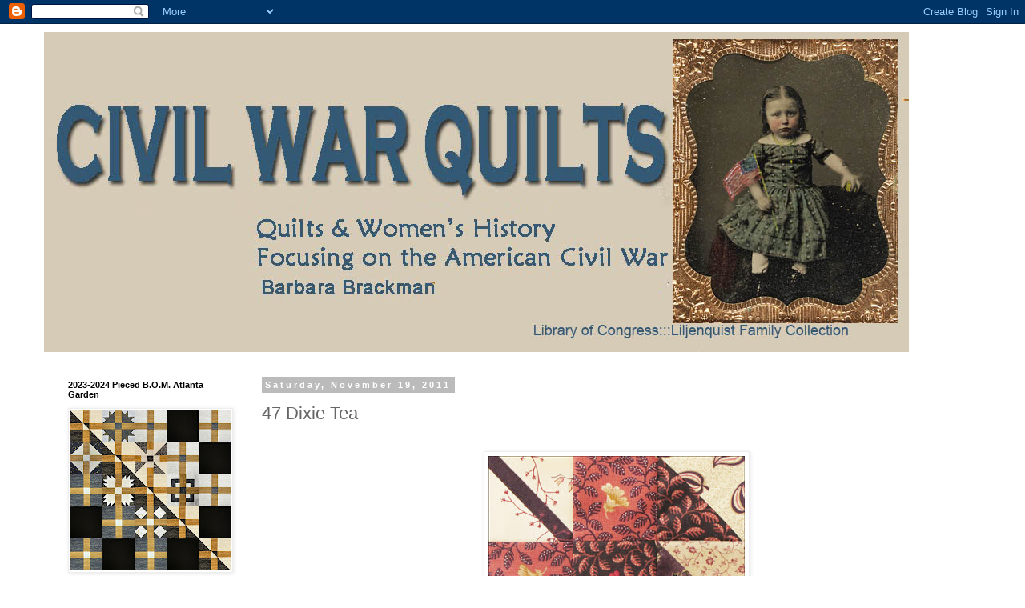

--- FILE ---
content_type: text/html; charset=UTF-8
request_url: https://civilwarquilts.blogspot.com/2011/11/47-dixie-tea.html?showComment=1321766660456
body_size: 23412
content:
<!DOCTYPE html>
<html class='v2' dir='ltr' lang='en'>
<head>
<link href='https://www.blogger.com/static/v1/widgets/335934321-css_bundle_v2.css' rel='stylesheet' type='text/css'/>
<meta content='width=1100' name='viewport'/>
<meta content='text/html; charset=UTF-8' http-equiv='Content-Type'/>
<meta content='blogger' name='generator'/>
<link href='https://civilwarquilts.blogspot.com/favicon.ico' rel='icon' type='image/x-icon'/>
<link href='http://civilwarquilts.blogspot.com/2011/11/47-dixie-tea.html' rel='canonical'/>
<link rel="alternate" type="application/atom+xml" title="Civil War Quilts - Atom" href="https://civilwarquilts.blogspot.com/feeds/posts/default" />
<link rel="alternate" type="application/rss+xml" title="Civil War Quilts - RSS" href="https://civilwarquilts.blogspot.com/feeds/posts/default?alt=rss" />
<link rel="service.post" type="application/atom+xml" title="Civil War Quilts - Atom" href="https://www.blogger.com/feeds/4281798505305352117/posts/default" />

<link rel="alternate" type="application/atom+xml" title="Civil War Quilts - Atom" href="https://civilwarquilts.blogspot.com/feeds/7203554697205714274/comments/default" />
<!--Can't find substitution for tag [blog.ieCssRetrofitLinks]-->
<link href='https://blogger.googleusercontent.com/img/b/R29vZ2xl/AVvXsEj6FGLB7P22ubEcKVjyaSDuCLxbOxXPmR386BvhLgqmuP5gL8z5SeW9q-djsr38gsOk1wP2nZrJTdYQ4z7Bbt_uH_PVl4nwMhUJo8Ld2GVohgi82LCntrMVA5ybq9c1KRGzksJBTtVJN_dh/s320/47DixieTeaBeckyBrown72.jpg' rel='image_src'/>
<meta content='http://civilwarquilts.blogspot.com/2011/11/47-dixie-tea.html' property='og:url'/>
<meta content='47 Dixie Tea' property='og:title'/>
<meta content=' Tea Leaf by Becky Brown  The Tea Leaf block can remind us of Dixie and Confederate coffee substitutes during the blockade.    Sassafras Lea...' property='og:description'/>
<meta content='https://blogger.googleusercontent.com/img/b/R29vZ2xl/AVvXsEj6FGLB7P22ubEcKVjyaSDuCLxbOxXPmR386BvhLgqmuP5gL8z5SeW9q-djsr38gsOk1wP2nZrJTdYQ4z7Bbt_uH_PVl4nwMhUJo8Ld2GVohgi82LCntrMVA5ybq9c1KRGzksJBTtVJN_dh/w1200-h630-p-k-no-nu/47DixieTeaBeckyBrown72.jpg' property='og:image'/>
<title>Civil War Quilts: 47 Dixie Tea</title>
<style id='page-skin-1' type='text/css'><!--
/*
-----------------------------------------------
Blogger Template Style
Name:     Simple
Designer: Blogger
URL:      www.blogger.com
----------------------------------------------- */
/* Content
----------------------------------------------- */
body {
font: normal normal 12px 'Trebuchet MS', Trebuchet, Verdana, sans-serif;
color: #666666;
background: #ffffff none repeat scroll top left;
padding: 0 0 0 0;
}
html body .region-inner {
min-width: 0;
max-width: 100%;
width: auto;
}
h2 {
font-size: 22px;
}
a:link {
text-decoration:none;
color: #2288bb;
}
a:visited {
text-decoration:none;
color: #888888;
}
a:hover {
text-decoration:underline;
color: #33aaff;
}
.body-fauxcolumn-outer .fauxcolumn-inner {
background: transparent none repeat scroll top left;
_background-image: none;
}
.body-fauxcolumn-outer .cap-top {
position: absolute;
z-index: 1;
height: 400px;
width: 100%;
}
.body-fauxcolumn-outer .cap-top .cap-left {
width: 100%;
background: transparent none repeat-x scroll top left;
_background-image: none;
}
.content-outer {
-moz-box-shadow: 0 0 0 rgba(0, 0, 0, .15);
-webkit-box-shadow: 0 0 0 rgba(0, 0, 0, .15);
-goog-ms-box-shadow: 0 0 0 #333333;
box-shadow: 0 0 0 rgba(0, 0, 0, .15);
margin-bottom: 1px;
}
.content-inner {
padding: 10px 40px;
}
.content-inner {
background-color: #ffffff;
}
/* Header
----------------------------------------------- */
.header-outer {
background: transparent none repeat-x scroll 0 -400px;
_background-image: none;
}
.Header h1 {
font: normal normal 40px 'Trebuchet MS',Trebuchet,Verdana,sans-serif;
color: #000000;
text-shadow: 0 0 0 rgba(0, 0, 0, .2);
}
.Header h1 a {
color: #000000;
}
.Header .description {
font-size: 18px;
color: #000000;
}
.header-inner .Header .titlewrapper {
padding: 22px 0;
}
.header-inner .Header .descriptionwrapper {
padding: 0 0;
}
/* Tabs
----------------------------------------------- */
.tabs-inner .section:first-child {
border-top: 0 solid #dddddd;
}
.tabs-inner .section:first-child ul {
margin-top: -1px;
border-top: 1px solid #dddddd;
border-left: 1px solid #dddddd;
border-right: 1px solid #dddddd;
}
.tabs-inner .widget ul {
background: transparent none repeat-x scroll 0 -800px;
_background-image: none;
border-bottom: 1px solid #dddddd;
margin-top: 0;
margin-left: -30px;
margin-right: -30px;
}
.tabs-inner .widget li a {
display: inline-block;
padding: .6em 1em;
font: normal normal 12px 'Trebuchet MS', Trebuchet, Verdana, sans-serif;
color: #000000;
border-left: 1px solid #ffffff;
border-right: 1px solid #dddddd;
}
.tabs-inner .widget li:first-child a {
border-left: none;
}
.tabs-inner .widget li.selected a, .tabs-inner .widget li a:hover {
color: #000000;
background-color: #eeeeee;
text-decoration: none;
}
/* Columns
----------------------------------------------- */
.main-outer {
border-top: 0 solid transparent;
}
.fauxcolumn-left-outer .fauxcolumn-inner {
border-right: 1px solid transparent;
}
.fauxcolumn-right-outer .fauxcolumn-inner {
border-left: 1px solid transparent;
}
/* Headings
----------------------------------------------- */
div.widget > h2,
div.widget h2.title {
margin: 0 0 1em 0;
font: normal bold 11px 'Trebuchet MS',Trebuchet,Verdana,sans-serif;
color: #000000;
}
/* Widgets
----------------------------------------------- */
.widget .zippy {
color: #999999;
text-shadow: 2px 2px 1px rgba(0, 0, 0, .1);
}
.widget .popular-posts ul {
list-style: none;
}
/* Posts
----------------------------------------------- */
h2.date-header {
font: normal bold 11px Arial, Tahoma, Helvetica, FreeSans, sans-serif;
}
.date-header span {
background-color: #bbbbbb;
color: #ffffff;
padding: 0.4em;
letter-spacing: 3px;
margin: inherit;
}
.main-inner {
padding-top: 35px;
padding-bottom: 65px;
}
.main-inner .column-center-inner {
padding: 0 0;
}
.main-inner .column-center-inner .section {
margin: 0 1em;
}
.post {
margin: 0 0 45px 0;
}
h3.post-title, .comments h4 {
font: normal normal 22px 'Trebuchet MS',Trebuchet,Verdana,sans-serif;
margin: .75em 0 0;
}
.post-body {
font-size: 110%;
line-height: 1.4;
position: relative;
}
.post-body img, .post-body .tr-caption-container, .Profile img, .Image img,
.BlogList .item-thumbnail img {
padding: 2px;
background: #ffffff;
border: 1px solid #eeeeee;
-moz-box-shadow: 1px 1px 5px rgba(0, 0, 0, .1);
-webkit-box-shadow: 1px 1px 5px rgba(0, 0, 0, .1);
box-shadow: 1px 1px 5px rgba(0, 0, 0, .1);
}
.post-body img, .post-body .tr-caption-container {
padding: 5px;
}
.post-body .tr-caption-container {
color: #666666;
}
.post-body .tr-caption-container img {
padding: 0;
background: transparent;
border: none;
-moz-box-shadow: 0 0 0 rgba(0, 0, 0, .1);
-webkit-box-shadow: 0 0 0 rgba(0, 0, 0, .1);
box-shadow: 0 0 0 rgba(0, 0, 0, .1);
}
.post-header {
margin: 0 0 1.5em;
line-height: 1.6;
font-size: 90%;
}
.post-footer {
margin: 20px -2px 0;
padding: 5px 10px;
color: #666666;
background-color: #eeeeee;
border-bottom: 1px solid #eeeeee;
line-height: 1.6;
font-size: 90%;
}
#comments .comment-author {
padding-top: 1.5em;
border-top: 1px solid transparent;
background-position: 0 1.5em;
}
#comments .comment-author:first-child {
padding-top: 0;
border-top: none;
}
.avatar-image-container {
margin: .2em 0 0;
}
#comments .avatar-image-container img {
border: 1px solid #eeeeee;
}
/* Comments
----------------------------------------------- */
.comments .comments-content .icon.blog-author {
background-repeat: no-repeat;
background-image: url([data-uri]);
}
.comments .comments-content .loadmore a {
border-top: 1px solid #999999;
border-bottom: 1px solid #999999;
}
.comments .comment-thread.inline-thread {
background-color: #eeeeee;
}
.comments .continue {
border-top: 2px solid #999999;
}
/* Accents
---------------------------------------------- */
.section-columns td.columns-cell {
border-left: 1px solid transparent;
}
.blog-pager {
background: transparent url(//www.blogblog.com/1kt/simple/paging_dot.png) repeat-x scroll top center;
}
.blog-pager-older-link, .home-link,
.blog-pager-newer-link {
background-color: #ffffff;
padding: 5px;
}
.footer-outer {
border-top: 1px dashed #bbbbbb;
}
/* Mobile
----------------------------------------------- */
body.mobile  {
background-size: auto;
}
.mobile .body-fauxcolumn-outer {
background: transparent none repeat scroll top left;
}
.mobile .body-fauxcolumn-outer .cap-top {
background-size: 100% auto;
}
.mobile .content-outer {
-webkit-box-shadow: 0 0 3px rgba(0, 0, 0, .15);
box-shadow: 0 0 3px rgba(0, 0, 0, .15);
}
.mobile .tabs-inner .widget ul {
margin-left: 0;
margin-right: 0;
}
.mobile .post {
margin: 0;
}
.mobile .main-inner .column-center-inner .section {
margin: 0;
}
.mobile .date-header span {
padding: 0.1em 10px;
margin: 0 -10px;
}
.mobile h3.post-title {
margin: 0;
}
.mobile .blog-pager {
background: transparent none no-repeat scroll top center;
}
.mobile .footer-outer {
border-top: none;
}
.mobile .main-inner, .mobile .footer-inner {
background-color: #ffffff;
}
.mobile-index-contents {
color: #666666;
}
.mobile-link-button {
background-color: #2288bb;
}
.mobile-link-button a:link, .mobile-link-button a:visited {
color: #ffffff;
}
.mobile .tabs-inner .section:first-child {
border-top: none;
}
.mobile .tabs-inner .PageList .widget-content {
background-color: #eeeeee;
color: #000000;
border-top: 1px solid #dddddd;
border-bottom: 1px solid #dddddd;
}
.mobile .tabs-inner .PageList .widget-content .pagelist-arrow {
border-left: 1px solid #dddddd;
}

--></style>
<style id='template-skin-1' type='text/css'><!--
body {
min-width: 1250px;
}
.content-outer, .content-fauxcolumn-outer, .region-inner {
min-width: 1250px;
max-width: 1250px;
_width: 1250px;
}
.main-inner .columns {
padding-left: 260px;
padding-right: 0px;
}
.main-inner .fauxcolumn-center-outer {
left: 260px;
right: 0px;
/* IE6 does not respect left and right together */
_width: expression(this.parentNode.offsetWidth -
parseInt("260px") -
parseInt("0px") + 'px');
}
.main-inner .fauxcolumn-left-outer {
width: 260px;
}
.main-inner .fauxcolumn-right-outer {
width: 0px;
}
.main-inner .column-left-outer {
width: 260px;
right: 100%;
margin-left: -260px;
}
.main-inner .column-right-outer {
width: 0px;
margin-right: -0px;
}
#layout {
min-width: 0;
}
#layout .content-outer {
min-width: 0;
width: 800px;
}
#layout .region-inner {
min-width: 0;
width: auto;
}
body#layout div.add_widget {
padding: 8px;
}
body#layout div.add_widget a {
margin-left: 32px;
}
--></style>
<link href='https://www.blogger.com/dyn-css/authorization.css?targetBlogID=4281798505305352117&amp;zx=10cd2080-275b-43a6-bb6c-2c042c3327ba' media='none' onload='if(media!=&#39;all&#39;)media=&#39;all&#39;' rel='stylesheet'/><noscript><link href='https://www.blogger.com/dyn-css/authorization.css?targetBlogID=4281798505305352117&amp;zx=10cd2080-275b-43a6-bb6c-2c042c3327ba' rel='stylesheet'/></noscript>
<meta name='google-adsense-platform-account' content='ca-host-pub-1556223355139109'/>
<meta name='google-adsense-platform-domain' content='blogspot.com'/>

</head>
<body class='loading variant-simplysimple'>
<div class='navbar section' id='navbar' name='Navbar'><div class='widget Navbar' data-version='1' id='Navbar1'><script type="text/javascript">
    function setAttributeOnload(object, attribute, val) {
      if(window.addEventListener) {
        window.addEventListener('load',
          function(){ object[attribute] = val; }, false);
      } else {
        window.attachEvent('onload', function(){ object[attribute] = val; });
      }
    }
  </script>
<div id="navbar-iframe-container"></div>
<script type="text/javascript" src="https://apis.google.com/js/platform.js"></script>
<script type="text/javascript">
      gapi.load("gapi.iframes:gapi.iframes.style.bubble", function() {
        if (gapi.iframes && gapi.iframes.getContext) {
          gapi.iframes.getContext().openChild({
              url: 'https://www.blogger.com/navbar/4281798505305352117?po\x3d7203554697205714274\x26origin\x3dhttps://civilwarquilts.blogspot.com',
              where: document.getElementById("navbar-iframe-container"),
              id: "navbar-iframe"
          });
        }
      });
    </script><script type="text/javascript">
(function() {
var script = document.createElement('script');
script.type = 'text/javascript';
script.src = '//pagead2.googlesyndication.com/pagead/js/google_top_exp.js';
var head = document.getElementsByTagName('head')[0];
if (head) {
head.appendChild(script);
}})();
</script>
</div></div>
<div class='body-fauxcolumns'>
<div class='fauxcolumn-outer body-fauxcolumn-outer'>
<div class='cap-top'>
<div class='cap-left'></div>
<div class='cap-right'></div>
</div>
<div class='fauxborder-left'>
<div class='fauxborder-right'></div>
<div class='fauxcolumn-inner'>
</div>
</div>
<div class='cap-bottom'>
<div class='cap-left'></div>
<div class='cap-right'></div>
</div>
</div>
</div>
<div class='content'>
<div class='content-fauxcolumns'>
<div class='fauxcolumn-outer content-fauxcolumn-outer'>
<div class='cap-top'>
<div class='cap-left'></div>
<div class='cap-right'></div>
</div>
<div class='fauxborder-left'>
<div class='fauxborder-right'></div>
<div class='fauxcolumn-inner'>
</div>
</div>
<div class='cap-bottom'>
<div class='cap-left'></div>
<div class='cap-right'></div>
</div>
</div>
</div>
<div class='content-outer'>
<div class='content-cap-top cap-top'>
<div class='cap-left'></div>
<div class='cap-right'></div>
</div>
<div class='fauxborder-left content-fauxborder-left'>
<div class='fauxborder-right content-fauxborder-right'></div>
<div class='content-inner'>
<header>
<div class='header-outer'>
<div class='header-cap-top cap-top'>
<div class='cap-left'></div>
<div class='cap-right'></div>
</div>
<div class='fauxborder-left header-fauxborder-left'>
<div class='fauxborder-right header-fauxborder-right'></div>
<div class='region-inner header-inner'>
<div class='header section' id='header' name='Header'><div class='widget Header' data-version='1' id='Header1'>
<div id='header-inner'>
<a href='https://civilwarquilts.blogspot.com/' style='display: block'>
<img alt='Civil War Quilts' height='400px; ' id='Header1_headerimg' src='https://blogger.googleusercontent.com/img/a/AVvXsEhm9Kz7rFGKlpbiNV2CaHQsqcdUwtlYpaoud9WzGvVS-olNKpYrCDIGYynLGqXA-yunKp3Bemi7j7K9c-CL9SrN9L4P6qBC5Z3FKs1ls8LYQxD5k-fqQcqZogYPu3Z8Q3b0IjtZArpM0FF6tIw5ciLpPkk6hfp0U1cNrtrSU0R4jRwSo1kBSzBcQWPDJRZS=s1080' style='display: block' width='1080px; '/>
</a>
</div>
</div></div>
</div>
</div>
<div class='header-cap-bottom cap-bottom'>
<div class='cap-left'></div>
<div class='cap-right'></div>
</div>
</div>
</header>
<div class='tabs-outer'>
<div class='tabs-cap-top cap-top'>
<div class='cap-left'></div>
<div class='cap-right'></div>
</div>
<div class='fauxborder-left tabs-fauxborder-left'>
<div class='fauxborder-right tabs-fauxborder-right'></div>
<div class='region-inner tabs-inner'>
<div class='tabs no-items section' id='crosscol' name='Cross-Column'></div>
<div class='tabs no-items section' id='crosscol-overflow' name='Cross-Column 2'></div>
</div>
</div>
<div class='tabs-cap-bottom cap-bottom'>
<div class='cap-left'></div>
<div class='cap-right'></div>
</div>
</div>
<div class='main-outer'>
<div class='main-cap-top cap-top'>
<div class='cap-left'></div>
<div class='cap-right'></div>
</div>
<div class='fauxborder-left main-fauxborder-left'>
<div class='fauxborder-right main-fauxborder-right'></div>
<div class='region-inner main-inner'>
<div class='columns fauxcolumns'>
<div class='fauxcolumn-outer fauxcolumn-center-outer'>
<div class='cap-top'>
<div class='cap-left'></div>
<div class='cap-right'></div>
</div>
<div class='fauxborder-left'>
<div class='fauxborder-right'></div>
<div class='fauxcolumn-inner'>
</div>
</div>
<div class='cap-bottom'>
<div class='cap-left'></div>
<div class='cap-right'></div>
</div>
</div>
<div class='fauxcolumn-outer fauxcolumn-left-outer'>
<div class='cap-top'>
<div class='cap-left'></div>
<div class='cap-right'></div>
</div>
<div class='fauxborder-left'>
<div class='fauxborder-right'></div>
<div class='fauxcolumn-inner'>
</div>
</div>
<div class='cap-bottom'>
<div class='cap-left'></div>
<div class='cap-right'></div>
</div>
</div>
<div class='fauxcolumn-outer fauxcolumn-right-outer'>
<div class='cap-top'>
<div class='cap-left'></div>
<div class='cap-right'></div>
</div>
<div class='fauxborder-left'>
<div class='fauxborder-right'></div>
<div class='fauxcolumn-inner'>
</div>
</div>
<div class='cap-bottom'>
<div class='cap-left'></div>
<div class='cap-right'></div>
</div>
</div>
<!-- corrects IE6 width calculation -->
<div class='columns-inner'>
<div class='column-center-outer'>
<div class='column-center-inner'>
<div class='main section' id='main' name='Main'><div class='widget Blog' data-version='1' id='Blog1'>
<div class='blog-posts hfeed'>

          <div class="date-outer">
        
<h2 class='date-header'><span>Saturday, November 19, 2011</span></h2>

          <div class="date-posts">
        
<div class='post-outer'>
<div class='post hentry uncustomized-post-template' itemprop='blogPost' itemscope='itemscope' itemtype='http://schema.org/BlogPosting'>
<meta content='https://blogger.googleusercontent.com/img/b/R29vZ2xl/AVvXsEj6FGLB7P22ubEcKVjyaSDuCLxbOxXPmR386BvhLgqmuP5gL8z5SeW9q-djsr38gsOk1wP2nZrJTdYQ4z7Bbt_uH_PVl4nwMhUJo8Ld2GVohgi82LCntrMVA5ybq9c1KRGzksJBTtVJN_dh/s320/47DixieTeaBeckyBrown72.jpg' itemprop='image_url'/>
<meta content='4281798505305352117' itemprop='blogId'/>
<meta content='7203554697205714274' itemprop='postId'/>
<a name='7203554697205714274'></a>
<h3 class='post-title entry-title' itemprop='name'>
47 Dixie Tea
</h3>
<div class='post-header'>
<div class='post-header-line-1'></div>
</div>
<div class='post-body entry-content' id='post-body-7203554697205714274' itemprop='description articleBody'>
<div class="MsoNormal" style="margin: 0in 0in 0pt;"><div class="separator" style="clear: both; text-align: center;"><br />
</div><div class="separator" style="clear: both; text-align: center;"><a href="https://blogger.googleusercontent.com/img/b/R29vZ2xl/AVvXsEj6FGLB7P22ubEcKVjyaSDuCLxbOxXPmR386BvhLgqmuP5gL8z5SeW9q-djsr38gsOk1wP2nZrJTdYQ4z7Bbt_uH_PVl4nwMhUJo8Ld2GVohgi82LCntrMVA5ybq9c1KRGzksJBTtVJN_dh/s1600/47DixieTeaBeckyBrown72.jpg" imageanchor="1" style="margin-left: 1em; margin-right: 1em;"><span style="font-family: inherit;"><img border="0" height="320" kca="true" src="https://blogger.googleusercontent.com/img/b/R29vZ2xl/AVvXsEj6FGLB7P22ubEcKVjyaSDuCLxbOxXPmR386BvhLgqmuP5gL8z5SeW9q-djsr38gsOk1wP2nZrJTdYQ4z7Bbt_uH_PVl4nwMhUJo8Ld2GVohgi82LCntrMVA5ybq9c1KRGzksJBTtVJN_dh/s320/47DixieTeaBeckyBrown72.jpg" width="320" /></span></a></div><div class="separator" style="clear: both; text-align: center;"><em><span style="font-family: inherit;">Tea Leaf by Becky Brown</span></em></div><br />
<span style="font-family: inherit;">The Tea Leaf block can remind us of Dixie and Confederate coffee substitutes during the blockade. </span><br />
<br />
<br />
<div class="separator" style="clear: both; text-align: center;"><a href="https://blogger.googleusercontent.com/img/b/R29vZ2xl/AVvXsEiheiya6IrLnY_B5RKm664krBnfwQAaaD7wp3TQqv0j0tSk9uF8qeAWzSQUqQy9otmPrBI0vhyJYJBDfSR6Lj2kO8FGhbdBqMpg3FFMuc7KSk1RzcpZfRidb2zwzEvWWqO4l5471idIxPKS/s1600/sassafras.jpg" imageanchor="1" style="margin-left: 1em; margin-right: 1em;"><span style="font-family: inherit;"><img border="0" height="200" kca="true" src="https://blogger.googleusercontent.com/img/b/R29vZ2xl/AVvXsEiheiya6IrLnY_B5RKm664krBnfwQAaaD7wp3TQqv0j0tSk9uF8qeAWzSQUqQy9otmPrBI0vhyJYJBDfSR6Lj2kO8FGhbdBqMpg3FFMuc7KSk1RzcpZfRidb2zwzEvWWqO4l5471idIxPKS/s200/sassafras.jpg" width="195" /></span></a></div><div class="separator" style="clear: both; text-align: center;"><span style="font-family: inherit;">Sassafras Leaf</span></div><div class="separator" style="clear: both; text-align: center;"><br />
</div><div class="MsoNormal" style="margin: 0in 0in 0pt;"><span style="font-family: inherit;">Mary Mapes Dodge in an 1888 story <i style="mso-bidi-font-style: normal;">Two Little Confederates</i> painted a picture of the limited treats her two main characters enjoyed during the war:</span></div><div class="MsoNormal" style="margin: 0in 0in 0pt;"><span style="font-family: inherit;"><br />
</span></div><div class="MsoNormal" style="margin: 0in 0in 0pt;"><span style="font-family: inherit;">"There was no sugar nor coffee nor tea. These luxuries had been given up long before. An attempt was made to manufacture sugar out of the sorghum, or sugar-cane, which was now being cultivated as an experiment; but it proved unsuccessful, and molasses made from the cane was the only sweetening.... Sassafras-tea was tried as a substitute for tea, and a drink made out of parched corn and wheat, of burnt sweet-potato and other things, in the place of coffee; but none of them were fit to drink &#8212; at least so the boys thought."</span><br />
<br />
<div class="separator" style="clear: both; text-align: center;"><a href="https://blogger.googleusercontent.com/img/b/R29vZ2xl/AVvXsEgFor-zoy7M64m6LArkx8PG8DRllLcX7Ks5WHwuFxEyKtM1l2kXxbCCaLFvmJINcU7Wi9Nc-hUEbzv2lLgIvqmvGCEseCXj80KvU4qexfMjVSO9ekR1ZRbW4jgQoiycGpcxn02cFLSL2wUv/s1600/roots.jpg" imageanchor="1" style="margin-left: 1em; margin-right: 1em;"><span style="font-family: inherit;"><img border="0" height="168" kca="true" src="https://blogger.googleusercontent.com/img/b/R29vZ2xl/AVvXsEgFor-zoy7M64m6LArkx8PG8DRllLcX7Ks5WHwuFxEyKtM1l2kXxbCCaLFvmJINcU7Wi9Nc-hUEbzv2lLgIvqmvGCEseCXj80KvU4qexfMjVSO9ekR1ZRbW4jgQoiycGpcxn02cFLSL2wUv/s200/roots.jpg" width="200" /></span></a></div></div><span style="font-family: inherit;">Sassafras tea made from roots and bark has long been a home-brewed&nbsp;beverage. It's the traditional flavor in root beer, and so much a Southern staple that a reference to "cinnamon seed" or sassafras tea is found in older versions of the song "Dixie", the unofficial Confederate anthem.</span></div><div class="MsoNormal" style="margin: 0in 0in 0pt;"><span style="font-family: inherit;"><br />
</span></div><div class="MsoNormal" style="margin: 0in 0in 0pt;"><span style="font-family: inherit;"><br />
</span></div><div class="separator" style="clear: both; text-align: center;"><a href="https://blogger.googleusercontent.com/img/b/R29vZ2xl/AVvXsEi7rBPgywbiZ3DJLI5Vdsx84HgjG2oNEpmqsBfEW0Ukul35SKfaSfWQFNI7qnHWJ2r0RgfQugqpj16-lyl-clmQNsypJg5C3PuKDs9XQidDYkIGYIkSHnq0rrrmVp4A1ldXsdUhyphenhyphenh0FIDtO/s1600/emmet.jpg" imageanchor="1" style="margin-left: 1em; margin-right: 1em;"><span style="font-family: inherit;"><img border="0" height="320" src="https://blogger.googleusercontent.com/img/b/R29vZ2xl/AVvXsEi7rBPgywbiZ3DJLI5Vdsx84HgjG2oNEpmqsBfEW0Ukul35SKfaSfWQFNI7qnHWJ2r0RgfQugqpj16-lyl-clmQNsypJg5C3PuKDs9XQidDYkIGYIkSHnq0rrrmVp4A1ldXsdUhyphenhyphenh0FIDtO/s320/emmet.jpg" /></span></a></div><div class="MsoNormal" style="margin: 0in 0in 0pt;"><span style="font-family: inherit;"><br />
</span></div><div class="MsoNormal" style="margin: 0in 0in 0pt;"><span style="mso-bidi-language: AR-SA; mso-no-proof: yes;"><shapetype coordsize="21600,21600" filled="f" id="_x0000_t75" o:preferrelative="t" o:spt="75" path="m@4@5l@4@11@9@11@9@5xe" stroked="f"><stroke joinstyle="miter"></stroke><formulas><f eqn="if lineDrawn pixelLineWidth 0"></f><f eqn="sum @0 1 0"></f><f eqn="sum 0 0 @1"></f><f eqn="prod @2 1 2"></f><f eqn="prod @3 21600 pixelWidth"></f><f eqn="prod @3 21600 pixelHeight"></f><f eqn="sum @0 0 1"></f><f eqn="prod @6 1 2"></f><f eqn="prod @7 21600 pixelWidth"></f><f eqn="sum @8 21600 0"></f><f eqn="prod @7 21600 pixelHeight"></f><f eqn="sum @10 21600 0"></f></formulas><path gradientshapeok="t" o:connecttype="rect" o:extrusionok="f"></path><lock aspectratio="t" v:ext="edit"></lock></shapetype><span style="font-family: inherit;"></span></span></div><div class="MsoNormal" style="margin: 0in 0in 0pt; text-align: center;"><em><span style="font-family: inherit;">Dan Emmett from Ohio published </span></em></div><div class="MsoNormal" style="margin: 0in 0in 0pt; text-align: center;"><em><span style="font-family: inherit;">many tunes such as "Turkey in the Straw."</span></em></div><div class="MsoNormal" style="margin: 0in 0in 0pt;"><span style="font-family: inherit;"><br />
</span></div><div class="MsoNormal" style="margin: 0in 0in 0pt;"><span style="font-family: inherit;">"Dixie's" tune and lyrics were probably a folk tune sung for decades before it was actually published before the war in 1859 as a commercial minstrel tune. The lively melody became popular in the North and was a favorite of Lincoln. While "John Brown's Body" became a Union anthem, "Dixie" became a Southern marching song.</span></div><div class="MsoNormal" style="margin: 0in 0in 0pt;"><span style="font-family: inherit;"><br />
</span></div><div class="MsoNormal" style="margin: 0in 0in 0pt;"><span style="font-family: inherit;">The chorus is generally sung as:</span></div><div class="MsoNormal" style="margin: 0in 0in 0pt 0.5in;"><span style="color: #0b5394; font-family: inherit;">Oh, I wish I was in the land of cotton,<br />
Old times there are not forgotten, </span></div><div class="MsoNormal" style="margin: 0in 0in 0pt 0.5in;"><span style="color: #0b5394; font-family: inherit;">Look away, look away, look away Dixie Land.</span></div><div class="MsoNormal" style="margin: 0in 0in 0pt;"><span style="font-family: inherit;"><br />
</span></div><div class="MsoNormal" style="margin: 0in 0in 0pt;"><span style="font-family: inherit;">An earlier version substitutes a reference to sassafras tea and catfish fishing in the second line</span></div><div class="MsoNormal" style="margin: 0in 0in 0pt 0.5in;"><span style="font-family: inherit;"><br />
</span></div><div class="MsoNormal" style="margin: 0in 0in 0pt 0.5in;"><span style="color: #0b5394; font-family: inherit;">Oh, I wish I was in the land of cotton,<br />
Cinnamon seed and sandy bottom, <br />
Look away, look away, look away Dixie Land.</span></div><div class="MsoNormal" style="margin: 0in 0in 0pt;"><span style="font-family: inherit;"><br />
</span></div><div class="separator" style="clear: both; text-align: center;"><a href="https://blogger.googleusercontent.com/img/b/R29vZ2xl/AVvXsEiNHo9k3qSoWA8RsIUjWFqOHqMUNeRWu0D_hxvgSNPqxzdBvAl2r-KnaexIcg0UyhLpJWbYu3EtL-po-M9bseFBmiSDijB8KpytwVHdur-CJV3ELtZrTHdEBRdHBLjoPPwdNvIrLyQuR0JR/s1600/war-song-of-dixie.jpg" imageanchor="1" style="margin-left: 1em; margin-right: 1em;"><span style="font-family: inherit;"><img border="0" height="320" src="https://blogger.googleusercontent.com/img/b/R29vZ2xl/AVvXsEiNHo9k3qSoWA8RsIUjWFqOHqMUNeRWu0D_hxvgSNPqxzdBvAl2r-KnaexIcg0UyhLpJWbYu3EtL-po-M9bseFBmiSDijB8KpytwVHdur-CJV3ELtZrTHdEBRdHBLjoPPwdNvIrLyQuR0JR/s320/war-song-of-dixie.jpg" /></span></a></div><div class="MsoNormal" style="margin: 0in 0in 0pt;"><span style="font-family: inherit;"><br />
</span></div><div class="MsoNormal" style="margin: 0in 0in 0pt;"><span style="font-family: inherit; mso-bidi-language: AR-SA; mso-no-proof: yes;"></span></div><div class="MsoNormal" style="margin: 0in 0in 0pt;"><span style="font-family: inherit;">Soldiers on both sides invented numerous versions and as the word Dixie increasingly became a nickname for the South, patriotic versions were published, such as this 1861 &#8220;Dixie War Song.&#8221; </span></div><div class="MsoNormal" style="margin: 0in 0in 0pt;"><span style="font-family: inherit;"><br />
</span></div><div class="MsoNormal" style="margin: 0in 0in 0pt 0.5in;"><span style="color: #0b5394; font-family: inherit;">Southrons, hear your country call you, </span></div><div class="MsoNormal" style="margin: 0in 0in 0pt 0.5in;"><span style="color: #0b5394; font-family: inherit;">Up, lest worse than death befall you! </span></div><div class="MsoNormal" style="margin: 0in 0in 0pt 0.5in;"><span style="color: #0b5394; font-family: inherit;">To arms! To arms! To arms, in Dixie! </span></div><div class="MsoNormal" style="margin: 0in 0in 0pt 0.5in;"><span style="font-family: inherit;"><br />
</span></div><div class="MsoNormal" style="margin: 0in 0in 0pt;"><span style="font-family: inherit;">This week's&nbsp;block is #1735 in BlockBase, one of many variations on this nine patch. Pattern designers saw it as a tea leaf, a poplar leaf, a magnolia leaf and an a maple leaf, among other flora and fauna.</span></div><div class="MsoNormal" style="margin: 0in 0in 0pt;"><span style="font-family: inherit;"><br />
</span></div><div class="separator" style="clear: both; text-align: center;"><a href="https://blogger.googleusercontent.com/img/b/R29vZ2xl/AVvXsEg8fv3sg3xkIohQEhCFj_mu5OQVB8vpDQOx-JWfgeXJgb9yqpAVyI0hL5Cw9FfEhnm2bKIEewWXe48lRraMEDHfWftyoBAla_Pn-taQLvx_uCkOM0XHMrUipST2Vl_-PcrcCCGwFm8rlH-N/s1600/47abc.jpg" imageanchor="1" style="margin-left: 1em; margin-right: 1em;"><span style="font-family: inherit;"><img border="0" src="https://blogger.googleusercontent.com/img/b/R29vZ2xl/AVvXsEg8fv3sg3xkIohQEhCFj_mu5OQVB8vpDQOx-JWfgeXJgb9yqpAVyI0hL5Cw9FfEhnm2bKIEewWXe48lRraMEDHfWftyoBAla_Pn-taQLvx_uCkOM0XHMrUipST2Vl_-PcrcCCGwFm8rlH-N/s1600/47abc.jpg" /></span></a></div><div class="MsoNormal" style="margin: 0in 0in 0pt;"><span style="font-family: inherit;"><br />
</span></div><div class="MsoNormal" style="margin: 0in 0in 0pt;"><span style="font-family: inherit; mso-bidi-language: AR-SA; mso-no-proof: yes;"></span></div><div align="center" class="MsoNormal" style="margin: 0in 0in 0pt; text-align: center;"><b style="mso-bidi-font-weight: normal;"><span style="font-family: inherit;">Cutting an 8" Finished Block</span></b></div><div class="MsoNormal" style="margin: 0in 0in 0pt;"><span style="font-family: inherit;"><br />
</span></div><div class="MsoNormal" style="margin: 0in 0in 0pt;"><span style="font-family: inherit;">A- Cut a strip 1" x 5". You'll trim this later.</span></div><div class="MsoNormal" style="margin: 0in 0in 0pt;"><span style="font-family: inherit;">B- Cut 1 background square 3". Cut into 2 triangles with a single diagonal cut.</span></div><div class="MsoNormal" style="margin: 0in 0in 0pt;"><span style="font-family: inherit;"><br />
</span></div><div class="MsoNormal" style="margin: 0in 0in 0pt;"><span style="font-family: inherit; mso-bidi-language: AR-SA; mso-no-proof: yes;"></span></div><div class="separator" style="clear: both; text-align: center;"><a href="https://blogger.googleusercontent.com/img/b/R29vZ2xl/AVvXsEgS6uoM29WThgG_FSOzJdUEx78UqBDJUuqI2OEqDIz2x8O4sB-TUH0UDnyqVBlOvIuJSu3Pfb2POBO5Mb7YCrR9bHSZSdNCn2b92EiItsPYUV_Fn-uz2ZuA7czzj_hHlfCn1ONsFjmNXrFU/s1600/1+cut+sm.jpg" imageanchor="1" style="margin-left: 1em; margin-right: 1em;"><span style="font-family: inherit;"><img border="0" src="https://blogger.googleusercontent.com/img/b/R29vZ2xl/AVvXsEgS6uoM29WThgG_FSOzJdUEx78UqBDJUuqI2OEqDIz2x8O4sB-TUH0UDnyqVBlOvIuJSu3Pfb2POBO5Mb7YCrR9bHSZSdNCn2b92EiItsPYUV_Fn-uz2ZuA7czzj_hHlfCn1ONsFjmNXrFU/s1600/1+cut+sm.jpg" /></span></a></div><div class="MsoNormal" style="margin: 0in 0in 0pt;"><span style="font-family: inherit;">C -Cut 3 dark and 1 background squares 3-1/8"</span></div><div class="MsoNormal" style="margin: 0in 0in 0pt;"><span style="font-family: inherit;">D- Cut 2 dark and 2 background squares 3-1/2". Cut each into 2 triangles with a single diagonal cut. You need 4 dark and 4 background triangles.</span></div><div class="MsoNormal" style="margin: 0in 0in 0pt;"><span style="font-family: inherit;"><br />
</span></div><div class="separator" style="clear: both; text-align: center;"><a href="https://blogger.googleusercontent.com/img/b/R29vZ2xl/AVvXsEgS6uoM29WThgG_FSOzJdUEx78UqBDJUuqI2OEqDIz2x8O4sB-TUH0UDnyqVBlOvIuJSu3Pfb2POBO5Mb7YCrR9bHSZSdNCn2b92EiItsPYUV_Fn-uz2ZuA7czzj_hHlfCn1ONsFjmNXrFU/s1600/1+cut+sm.jpg" imageanchor="1" style="margin-left: 1em; margin-right: 1em;"><span style="font-family: inherit;"><img border="0" src="https://blogger.googleusercontent.com/img/b/R29vZ2xl/AVvXsEgS6uoM29WThgG_FSOzJdUEx78UqBDJUuqI2OEqDIz2x8O4sB-TUH0UDnyqVBlOvIuJSu3Pfb2POBO5Mb7YCrR9bHSZSdNCn2b92EiItsPYUV_Fn-uz2ZuA7czzj_hHlfCn1ONsFjmNXrFU/s1600/1+cut+sm.jpg" /></span></a></div><div class="separator" style="clear: both; text-align: center;"><span style="font-family: inherit;"><br />
</span></div><div class="separator" style="clear: both; text-align: center;"><a href="https://blogger.googleusercontent.com/img/b/R29vZ2xl/AVvXsEidDTBugEcyswQ9ba5Yt6LvcY3LlDG61Asz3nGZ_aZFC175PjcMQFZd93pQGlXjytE1tgbJXGPh9_SWrrlfB5V3_B1YfF3f32nbH2HldQcoOCz9NsjcHNa_XPvOf7v7syGuOHVsONJNvSnH/s1600/47+howto.jpg" imageanchor="1" style="margin-left: 1em; margin-right: 1em;"><span style="font-family: inherit;"><img border="0" height="266" src="https://blogger.googleusercontent.com/img/b/R29vZ2xl/AVvXsEidDTBugEcyswQ9ba5Yt6LvcY3LlDG61Asz3nGZ_aZFC175PjcMQFZd93pQGlXjytE1tgbJXGPh9_SWrrlfB5V3_B1YfF3f32nbH2HldQcoOCz9NsjcHNa_XPvOf7v7syGuOHVsONJNvSnH/s320/47+howto.jpg" /></span></a></div><div class="separator" style="clear: both; text-align: center;"><span style="font-family: inherit;"><br />
</span></div><div class="separator" style="clear: both; text-align: center;"><a href="https://blogger.googleusercontent.com/img/b/R29vZ2xl/AVvXsEj395L4luOTRssP-ez6SVPR2giBLZqoi9XLB5EOo-rD6nuYfn9MGOXhYJOKCm2KbjTcu5SIe9ZSYTejOM0eNyzhIibwBCAmv_lv1cWPIS58VS5XFjgeQ9teINpu-zLzqIrtXyEZh-ppWX49/s1600/1735map.BMP" imageanchor="1" style="margin-left: 1em; margin-right: 1em;"><span style="font-family: inherit;"><img border="0" src="https://blogger.googleusercontent.com/img/b/R29vZ2xl/AVvXsEj395L4luOTRssP-ez6SVPR2giBLZqoi9XLB5EOo-rD6nuYfn9MGOXhYJOKCm2KbjTcu5SIe9ZSYTejOM0eNyzhIibwBCAmv_lv1cWPIS58VS5XFjgeQ9teINpu-zLzqIrtXyEZh-ppWX49/s1600/1735map.BMP" /></span></a></div><div class="separator" style="clear: both; text-align: center;"><span style="font-family: inherit;"><br />
</span></div><div class="separator" style="clear: both; text-align: center;"><a href="https://blogger.googleusercontent.com/img/b/R29vZ2xl/AVvXsEi2UWNi6gdzoUAkDc7x2tKK8KiVPOPml11JKnWrxBjbYxlGAgK8k3fIrmQoktlnTRHsprBRC9EdlTEB2sWLFnuxSR4BJ8YsxaJqDQSgKGAwHV-l4wF6loFOI0qmfrdMEVQz7xfPMkPyRfZd/s1600/tea+rednwhite+show.jpg" imageanchor="1" style="margin-left: 1em; margin-right: 1em;"><span style="font-family: inherit;"><img border="0" height="320" src="https://blogger.googleusercontent.com/img/b/R29vZ2xl/AVvXsEi2UWNi6gdzoUAkDc7x2tKK8KiVPOPml11JKnWrxBjbYxlGAgK8k3fIrmQoktlnTRHsprBRC9EdlTEB2sWLFnuxSR4BJ8YsxaJqDQSgKGAwHV-l4wF6loFOI0qmfrdMEVQz7xfPMkPyRfZd/s320/tea+rednwhite+show.jpg" /></span></a></div><div class="separator" style="clear: both; text-align: center;"><em><span style="font-family: inherit;">A tea leaf quilt from about 1880-1910</span></em></div><div class="separator" style="clear: both; text-align: center;"><em><span style="font-family: inherit;">&nbsp;at the Red and White Quilt Show in </span></em></div><div class="separator" style="clear: both; text-align: center;"><em><span style="font-family: inherit;">New York last spring.</span></em></div><div class="separator" style="clear: both; text-align: left;"><span style="font-family: inherit;"><br />
</span></div><span style="font-family: inherit;">Hear a 1916 version of the minstrel song "Dixie" by the Metropolitan Mixed Chorus on YouTube by clicking here:</span><br />
<div class="MsoNormal" style="margin: 0in 0in 0pt; text-align: left;"><a href="//www.youtube.com/watch?v=qJhnWgs5Okc&amp;feature=related"><span style="font-family: inherit;">http://www.youtube.com/watch?v=qJhnWgs5Okc&amp;feature=related</span></a><br />
<br />
<div class="separator" style="clear: both; text-align: center;"><a href="https://blogger.googleusercontent.com/img/b/R29vZ2xl/AVvXsEjxbzjcxdEb6htt4HR9FlC29WzJSn0cEUtB2noH1o3ava6RfQwBw3Rxfqk6uKeBw7GFs5AtOeAnyzmpukHXiiWSr1_j-ZC3zWFlWj4-mPnC3fQyhkDf2zoEA1vX68A_rq1tntyxibStPh9w/s1600/ss.jpg" imageanchor="1" style="margin-left: 1em; margin-right: 1em;"><span style="font-family: inherit;"><img border="0" height="320" kca="true" src="https://blogger.googleusercontent.com/img/b/R29vZ2xl/AVvXsEjxbzjcxdEb6htt4HR9FlC29WzJSn0cEUtB2noH1o3ava6RfQwBw3Rxfqk6uKeBw7GFs5AtOeAnyzmpukHXiiWSr1_j-ZC3zWFlWj4-mPnC3fQyhkDf2zoEA1vX68A_rq1tntyxibStPh9w/s320/ss.jpg" width="203" /></span></a></div><div class="separator" style="clear: both; text-align: center;"><em><span style="font-family: inherit;">"A preparation consisting of sassafras root, magnesia and iron.</span></em></div><div class="separator" style="clear: both; text-align: center;"><em><span style="font-family: inherit;">&nbsp;Pleasant to the Taste."</span></em></div><div class="separator" style="clear: both; text-align: center;"><em><span style="font-family: inherit;">Root beer in the guise of patent medicine.</span></em></div></div>
<div style='clear: both;'></div>
</div>
<div class='post-footer'>
<div class='post-footer-line post-footer-line-1'>
<span class='post-author vcard'>
Posted by
<span class='fn' itemprop='author' itemscope='itemscope' itemtype='http://schema.org/Person'>
<span itemprop='name'>Barbara Brackman</span>
</span>
</span>
<span class='post-timestamp'>
at
<meta content='http://civilwarquilts.blogspot.com/2011/11/47-dixie-tea.html' itemprop='url'/>
<a class='timestamp-link' href='https://civilwarquilts.blogspot.com/2011/11/47-dixie-tea.html' rel='bookmark' title='permanent link'><abbr class='published' itemprop='datePublished' title='2011-11-19T06:00:00-06:00'>6:00&#8239;AM</abbr></a>
</span>
<span class='post-comment-link'>
</span>
<span class='post-icons'>
<span class='item-control blog-admin pid-1536167456'>
<a href='https://www.blogger.com/post-edit.g?blogID=4281798505305352117&postID=7203554697205714274&from=pencil' title='Edit Post'>
<img alt='' class='icon-action' height='18' src='https://resources.blogblog.com/img/icon18_edit_allbkg.gif' width='18'/>
</a>
</span>
</span>
<div class='post-share-buttons goog-inline-block'>
<a class='goog-inline-block share-button sb-email' href='https://www.blogger.com/share-post.g?blogID=4281798505305352117&postID=7203554697205714274&target=email' target='_blank' title='Email This'><span class='share-button-link-text'>Email This</span></a><a class='goog-inline-block share-button sb-blog' href='https://www.blogger.com/share-post.g?blogID=4281798505305352117&postID=7203554697205714274&target=blog' onclick='window.open(this.href, "_blank", "height=270,width=475"); return false;' target='_blank' title='BlogThis!'><span class='share-button-link-text'>BlogThis!</span></a><a class='goog-inline-block share-button sb-twitter' href='https://www.blogger.com/share-post.g?blogID=4281798505305352117&postID=7203554697205714274&target=twitter' target='_blank' title='Share to X'><span class='share-button-link-text'>Share to X</span></a><a class='goog-inline-block share-button sb-facebook' href='https://www.blogger.com/share-post.g?blogID=4281798505305352117&postID=7203554697205714274&target=facebook' onclick='window.open(this.href, "_blank", "height=430,width=640"); return false;' target='_blank' title='Share to Facebook'><span class='share-button-link-text'>Share to Facebook</span></a><a class='goog-inline-block share-button sb-pinterest' href='https://www.blogger.com/share-post.g?blogID=4281798505305352117&postID=7203554697205714274&target=pinterest' target='_blank' title='Share to Pinterest'><span class='share-button-link-text'>Share to Pinterest</span></a>
</div>
</div>
<div class='post-footer-line post-footer-line-2'>
<span class='post-labels'>
Labels:
<a href='https://civilwarquilts.blogspot.com/search/label/Southern%20Blocks' rel='tag'>Southern Blocks</a>,
<a href='https://civilwarquilts.blogspot.com/search/label/Symbolic%20Patterns' rel='tag'>Symbolic Patterns</a>
</span>
</div>
<div class='post-footer-line post-footer-line-3'>
<span class='post-location'>
</span>
</div>
</div>
</div>
<div class='comments' id='comments'>
<a name='comments'></a>
<h4>10 comments:</h4>
<div id='Blog1_comments-block-wrapper'>
<dl class='avatar-comment-indent' id='comments-block'>
<dt class='comment-author ' id='c8835014113010436848'>
<a name='c8835014113010436848'></a>
<div class="avatar-image-container avatar-stock"><span dir="ltr"><img src="//resources.blogblog.com/img/blank.gif" width="35" height="35" alt="" title="Anonymous">

</span></div>
Anonymous
said...
</dt>
<dd class='comment-body' id='Blog1_cmt-8835014113010436848'>
<p>
The red and white tea leaf quilt looks very Navajo!  Thank you for an interesting lesson and an interesting block.  I never knew so many of these things!  I&#39;m going to miss the lessons when you are finished.  I caught up 10 blocks this week!  I&#39;ll be on 31 on Monday.
</p>
</dd>
<dd class='comment-footer'>
<span class='comment-timestamp'>
<a href='https://civilwarquilts.blogspot.com/2011/11/47-dixie-tea.html?showComment=1321741507525#c8835014113010436848' title='comment permalink'>
November 19, 2011 at 4:25&#8239;PM
</a>
<span class='item-control blog-admin pid-1152868943'>
<a class='comment-delete' href='https://www.blogger.com/comment/delete/4281798505305352117/8835014113010436848' title='Delete Comment'>
<img src='https://resources.blogblog.com/img/icon_delete13.gif'/>
</a>
</span>
</span>
</dd>
<dt class='comment-author ' id='c2708704140368289047'>
<a name='c2708704140368289047'></a>
<div class="avatar-image-container avatar-stock"><span dir="ltr"><a href="https://www.blogger.com/profile/01613027613750705215" target="" rel="nofollow" onclick="" class="avatar-hovercard" id="av-2708704140368289047-01613027613750705215"><img src="//www.blogger.com/img/blogger_logo_round_35.png" width="35" height="35" alt="" title="Barbry">

</a></span></div>
<a href='https://www.blogger.com/profile/01613027613750705215' rel='nofollow'>Barbry</a>
said...
</dt>
<dd class='comment-body' id='Blog1_cmt-2708704140368289047'>
<p>
I came in late but I love this site. Thank you Barbara!! I&#39;ve made 3 blocks so far almost finished with my fourth. Love your stories!!
</p>
</dd>
<dd class='comment-footer'>
<span class='comment-timestamp'>
<a href='https://civilwarquilts.blogspot.com/2011/11/47-dixie-tea.html?showComment=1321766660456#c2708704140368289047' title='comment permalink'>
November 19, 2011 at 11:24&#8239;PM
</a>
<span class='item-control blog-admin pid-1832753990'>
<a class='comment-delete' href='https://www.blogger.com/comment/delete/4281798505305352117/2708704140368289047' title='Delete Comment'>
<img src='https://resources.blogblog.com/img/icon_delete13.gif'/>
</a>
</span>
</span>
</dd>
<dt class='comment-author ' id='c8592183556559624470'>
<a name='c8592183556559624470'></a>
<div class="avatar-image-container avatar-stock"><span dir="ltr"><img src="//resources.blogblog.com/img/blank.gif" width="35" height="35" alt="" title="Anonymous">

</span></div>
Anonymous
said...
</dt>
<dd class='comment-body' id='Blog1_cmt-8592183556559624470'>
<p>
This is an easy block and fun to do.  I have completed my block and posted it on my blog along with a how-to.<br /><br />http://lillianscupboard.wordpress.com/2011/11/20/civil-war-quilt-block-47-dixie-tea/
</p>
</dd>
<dd class='comment-footer'>
<span class='comment-timestamp'>
<a href='https://civilwarquilts.blogspot.com/2011/11/47-dixie-tea.html?showComment=1321791060239#c8592183556559624470' title='comment permalink'>
November 20, 2011 at 6:11&#8239;AM
</a>
<span class='item-control blog-admin pid-1152868943'>
<a class='comment-delete' href='https://www.blogger.com/comment/delete/4281798505305352117/8592183556559624470' title='Delete Comment'>
<img src='https://resources.blogblog.com/img/icon_delete13.gif'/>
</a>
</span>
</span>
</dd>
<dt class='comment-author ' id='c3992021923126334772'>
<a name='c3992021923126334772'></a>
<div class="avatar-image-container vcard"><span dir="ltr"><a href="https://www.blogger.com/profile/12336857233259680225" target="" rel="nofollow" onclick="" class="avatar-hovercard" id="av-3992021923126334772-12336857233259680225"><img src="https://resources.blogblog.com/img/blank.gif" width="35" height="35" class="delayLoad" style="display: none;" longdesc="//blogger.googleusercontent.com/img/b/R29vZ2xl/AVvXsEhxlvo28n68zXdRluQ-HeAEbiecIW_KL9gB43NEMOSQ-LJGxczujjP6kxYVtGLxUyQ89-1wt4JDCwbFDDXig5Q_6VL1c84FpSVl4cHWnTbRa6V49wmsKqe01-oPIN5ugw/s45-c/Becky+Anne+Wright+%C2%A9StudioK170728BW-054.jpg" alt="" title="The Civil War Quilter">

<noscript><img src="//blogger.googleusercontent.com/img/b/R29vZ2xl/AVvXsEhxlvo28n68zXdRluQ-HeAEbiecIW_KL9gB43NEMOSQ-LJGxczujjP6kxYVtGLxUyQ89-1wt4JDCwbFDDXig5Q_6VL1c84FpSVl4cHWnTbRa6V49wmsKqe01-oPIN5ugw/s45-c/Becky+Anne+Wright+%C2%A9StudioK170728BW-054.jpg" width="35" height="35" class="photo" alt=""></noscript></a></span></div>
<a href='https://www.blogger.com/profile/12336857233259680225' rel='nofollow'>The Civil War Quilter</a>
said...
</dt>
<dd class='comment-body' id='Blog1_cmt-3992021923126334772'>
<p>
Another great post. I always loved that tune and now I know the history behind it. The coffee and tea substitutes sound awful. Makes me appreciate my Lipton green tea and Folgers coffee all the more!
</p>
</dd>
<dd class='comment-footer'>
<span class='comment-timestamp'>
<a href='https://civilwarquilts.blogspot.com/2011/11/47-dixie-tea.html?showComment=1321799461407#c3992021923126334772' title='comment permalink'>
November 20, 2011 at 8:31&#8239;AM
</a>
<span class='item-control blog-admin pid-1012772985'>
<a class='comment-delete' href='https://www.blogger.com/comment/delete/4281798505305352117/3992021923126334772' title='Delete Comment'>
<img src='https://resources.blogblog.com/img/icon_delete13.gif'/>
</a>
</span>
</span>
</dd>
<dt class='comment-author ' id='c4288454209530422741'>
<a name='c4288454209530422741'></a>
<div class="avatar-image-container avatar-stock"><span dir="ltr"><img src="//resources.blogblog.com/img/blank.gif" width="35" height="35" alt="" title="Hampden Quilting Sister">

</span></div>
Hampden Quilting Sister
said...
</dt>
<dd class='comment-body' id='Blog1_cmt-4288454209530422741'>
<p>
Another great block. While I was printing last weeks post,my husband who taught U.S.History in Junior High for 37 years asked me if you posted or had plans to post any blocks representing the major battles of the war.  I told him I would ask.  Dotty
</p>
</dd>
<dd class='comment-footer'>
<span class='comment-timestamp'>
<a href='https://civilwarquilts.blogspot.com/2011/11/47-dixie-tea.html?showComment=1321801893599#c4288454209530422741' title='comment permalink'>
November 20, 2011 at 9:11&#8239;AM
</a>
<span class='item-control blog-admin pid-1152868943'>
<a class='comment-delete' href='https://www.blogger.com/comment/delete/4281798505305352117/4288454209530422741' title='Delete Comment'>
<img src='https://resources.blogblog.com/img/icon_delete13.gif'/>
</a>
</span>
</span>
</dd>
<dt class='comment-author ' id='c302270377821587217'>
<a name='c302270377821587217'></a>
<div class="avatar-image-container avatar-stock"><span dir="ltr"><a href="https://www.blogger.com/profile/05778876691958375043" target="" rel="nofollow" onclick="" class="avatar-hovercard" id="av-302270377821587217-05778876691958375043"><img src="//www.blogger.com/img/blogger_logo_round_35.png" width="35" height="35" alt="" title="Quilted Rainbow">

</a></span></div>
<a href='https://www.blogger.com/profile/05778876691958375043' rel='nofollow'>Quilted Rainbow</a>
said...
</dt>
<dd class='comment-body' id='Blog1_cmt-302270377821587217'>
<p>
I love Sassafras tea.  I remember my Dad pulling the tree roots when I was a child living in PA. My grandma drank it &amp; she said you shouldn&#39;t drink too much or it would thin your blood.  I don&#39;t know if that was true.
</p>
</dd>
<dd class='comment-footer'>
<span class='comment-timestamp'>
<a href='https://civilwarquilts.blogspot.com/2011/11/47-dixie-tea.html?showComment=1321846967604#c302270377821587217' title='comment permalink'>
November 20, 2011 at 9:42&#8239;PM
</a>
<span class='item-control blog-admin pid-2117076714'>
<a class='comment-delete' href='https://www.blogger.com/comment/delete/4281798505305352117/302270377821587217' title='Delete Comment'>
<img src='https://resources.blogblog.com/img/icon_delete13.gif'/>
</a>
</span>
</span>
</dd>
<dt class='comment-author ' id='c970536894921951317'>
<a name='c970536894921951317'></a>
<div class="avatar-image-container vcard"><span dir="ltr"><a href="https://www.blogger.com/profile/09948272740932982138" target="" rel="nofollow" onclick="" class="avatar-hovercard" id="av-970536894921951317-09948272740932982138"><img src="https://resources.blogblog.com/img/blank.gif" width="35" height="35" class="delayLoad" style="display: none;" longdesc="//blogger.googleusercontent.com/img/b/R29vZ2xl/AVvXsEgbRdTN7MDODiitkZhroMs8xFIeKnrBQy-gNoYqozbGTG4LNMVMvltlUh5RRGx-a9EqmVB_Q9we-6RmrMiGqH40WNLpvIHgwHavBcJ1hnpWBlld8-FdbZeCae1sZXv1Jw/s45-c/*" alt="" title="Thalia">

<noscript><img src="//blogger.googleusercontent.com/img/b/R29vZ2xl/AVvXsEgbRdTN7MDODiitkZhroMs8xFIeKnrBQy-gNoYqozbGTG4LNMVMvltlUh5RRGx-a9EqmVB_Q9we-6RmrMiGqH40WNLpvIHgwHavBcJ1hnpWBlld8-FdbZeCae1sZXv1Jw/s45-c/*" width="35" height="35" class="photo" alt=""></noscript></a></span></div>
<a href='https://www.blogger.com/profile/09948272740932982138' rel='nofollow'>Thalia</a>
said...
</dt>
<dd class='comment-body' id='Blog1_cmt-970536894921951317'>
<p>
Oh I like that red and white quilt.  If you replaced the red squares with more leaves, but flipped around the other way you&#39;d get a nice jaggedy zig-zag effect.
</p>
</dd>
<dd class='comment-footer'>
<span class='comment-timestamp'>
<a href='https://civilwarquilts.blogspot.com/2011/11/47-dixie-tea.html?showComment=1322364031292#c970536894921951317' title='comment permalink'>
November 26, 2011 at 9:20&#8239;PM
</a>
<span class='item-control blog-admin pid-843252366'>
<a class='comment-delete' href='https://www.blogger.com/comment/delete/4281798505305352117/970536894921951317' title='Delete Comment'>
<img src='https://resources.blogblog.com/img/icon_delete13.gif'/>
</a>
</span>
</span>
</dd>
<dt class='comment-author ' id='c3697342901241045714'>
<a name='c3697342901241045714'></a>
<div class="avatar-image-container avatar-stock"><span dir="ltr"><img src="//resources.blogblog.com/img/blank.gif" width="35" height="35" alt="" title="Anonymous">

</span></div>
Anonymous
said...
</dt>
<dd class='comment-body' id='Blog1_cmt-3697342901241045714'>
<p>
I love reading your posts and I am getting back into quilting after a 20 year lapse, (work). Lol.. Thank you so much! 
</p>
</dd>
<dd class='comment-footer'>
<span class='comment-timestamp'>
<a href='https://civilwarquilts.blogspot.com/2011/11/47-dixie-tea.html?showComment=1394157602079#c3697342901241045714' title='comment permalink'>
March 6, 2014 at 8:00&#8239;PM
</a>
<span class='item-control blog-admin pid-1152868943'>
<a class='comment-delete' href='https://www.blogger.com/comment/delete/4281798505305352117/3697342901241045714' title='Delete Comment'>
<img src='https://resources.blogblog.com/img/icon_delete13.gif'/>
</a>
</span>
</span>
</dd>
<dt class='comment-author ' id='c274898313717970248'>
<a name='c274898313717970248'></a>
<div class="avatar-image-container avatar-stock"><span dir="ltr"><a href="https://www.blogger.com/profile/09633259957714692411" target="" rel="nofollow" onclick="" class="avatar-hovercard" id="av-274898313717970248-09633259957714692411"><img src="//www.blogger.com/img/blogger_logo_round_35.png" width="35" height="35" alt="" title="Anna Schafer">

</a></span></div>
<a href='https://www.blogger.com/profile/09633259957714692411' rel='nofollow'>Anna Schafer</a>
said...
</dt>
<dd class='comment-body' id='Blog1_cmt-274898313717970248'>
<p>
Tasted like milk tea from hawker centers but with a citrus twist aftertaste. <a href="http://matchado.com.au/" rel="nofollow">healthy tea melbourne</a>
</p>
</dd>
<dd class='comment-footer'>
<span class='comment-timestamp'>
<a href='https://civilwarquilts.blogspot.com/2011/11/47-dixie-tea.html?showComment=1456657431867#c274898313717970248' title='comment permalink'>
February 28, 2016 at 5:03&#8239;AM
</a>
<span class='item-control blog-admin pid-1037546504'>
<a class='comment-delete' href='https://www.blogger.com/comment/delete/4281798505305352117/274898313717970248' title='Delete Comment'>
<img src='https://resources.blogblog.com/img/icon_delete13.gif'/>
</a>
</span>
</span>
</dd>
<dt class='comment-author ' id='c6003766760642085082'>
<a name='c6003766760642085082'></a>
<div class="avatar-image-container vcard"><span dir="ltr"><a href="https://www.blogger.com/profile/14766504022599651016" target="" rel="nofollow" onclick="" class="avatar-hovercard" id="av-6003766760642085082-14766504022599651016"><img src="https://resources.blogblog.com/img/blank.gif" width="35" height="35" class="delayLoad" style="display: none;" longdesc="//blogger.googleusercontent.com/img/b/R29vZ2xl/AVvXsEjP5qf3cTGGMvK1ODmhu5w-SDhGZAivlERQ5W1pkkNnqzNwdERyYOYOQtChZpFalcmDo_jMkicQ45F6X4C7xicMf7G5vbxj3-1zgtlzZ3HyEPnVhs_Hla4D0oA07tuf9g/s45-c/Richard-Lambert-Photo.jpg" alt="" title="Richard C. Lambert">

<noscript><img src="//blogger.googleusercontent.com/img/b/R29vZ2xl/AVvXsEjP5qf3cTGGMvK1ODmhu5w-SDhGZAivlERQ5W1pkkNnqzNwdERyYOYOQtChZpFalcmDo_jMkicQ45F6X4C7xicMf7G5vbxj3-1zgtlzZ3HyEPnVhs_Hla4D0oA07tuf9g/s45-c/Richard-Lambert-Photo.jpg" width="35" height="35" class="photo" alt=""></noscript></a></span></div>
<a href='https://www.blogger.com/profile/14766504022599651016' rel='nofollow'>Richard C. Lambert</a>
said...
</dt>
<dd class='comment-body' id='Blog1_cmt-6003766760642085082'>
<p>
 The Tea Leaf block can remind us of Dixie and Confederate coffee substitutes during the blockade.  <a href="http://www.matchado.com.au/" rel="nofollow">powder green tea perth</a>
</p>
</dd>
<dd class='comment-footer'>
<span class='comment-timestamp'>
<a href='https://civilwarquilts.blogspot.com/2011/11/47-dixie-tea.html?showComment=1457600398991#c6003766760642085082' title='comment permalink'>
March 10, 2016 at 2:59&#8239;AM
</a>
<span class='item-control blog-admin pid-1107394656'>
<a class='comment-delete' href='https://www.blogger.com/comment/delete/4281798505305352117/6003766760642085082' title='Delete Comment'>
<img src='https://resources.blogblog.com/img/icon_delete13.gif'/>
</a>
</span>
</span>
</dd>
</dl>
</div>
<p class='comment-footer'>
<a href='https://www.blogger.com/comment/fullpage/post/4281798505305352117/7203554697205714274' onclick=''>Post a Comment</a>
</p>
</div>
</div>

        </div></div>
      
</div>
<div class='blog-pager' id='blog-pager'>
<span id='blog-pager-newer-link'>
<a class='blog-pager-newer-link' href='https://civilwarquilts.blogspot.com/2011/11/more-setting-ideas.html' id='Blog1_blog-pager-newer-link' title='Newer Post'>Newer Post</a>
</span>
<span id='blog-pager-older-link'>
<a class='blog-pager-older-link' href='https://civilwarquilts.blogspot.com/2011/11/46-apple-tree.html' id='Blog1_blog-pager-older-link' title='Older Post'>Older Post</a>
</span>
<a class='home-link' href='https://civilwarquilts.blogspot.com/'>Home</a>
</div>
<div class='clear'></div>
<div class='post-feeds'>
<div class='feed-links'>
Subscribe to:
<a class='feed-link' href='https://civilwarquilts.blogspot.com/feeds/7203554697205714274/comments/default' target='_blank' type='application/atom+xml'>Post Comments (Atom)</a>
</div>
</div>
</div></div>
</div>
</div>
<div class='column-left-outer'>
<div class='column-left-inner'>
<aside>
<div class='sidebar section' id='sidebar-left-1'><div class='widget Image' data-version='1' id='Image1'>
<h2>2023-2024 Pieced B.O.M. Atlanta Garden</h2>
<div class='widget-content'>
<a href='https://civilwarquilts.blogspot.com/2023/03/atlanta-garden-links-to-free-patterns.html'>
<img alt='2023-2024 Pieced B.O.M. Atlanta Garden' height='200' id='Image1_img' src='https://blogger.googleusercontent.com/img/a/AVvXsEjNpwE15rNtwUSe8d_bTpysTaM0uOruu4dk_jtnRI7n_r0-dFCLr9C98V65g_0rJzBcXri2Tkp6_ufDLrQ2dWj9fbPoCoornpT6fqT-fJRUa_UWkdBZAYYY8CapKeLANuRHrAdLu2khe28SAfZLjJ_niafvipgGVxu2G64CIlR-IyvRgxo7Vk1Mu1gC1vMq=s200' width='200'/>
</a>
<br/>
<span class='caption'>2023-2024 Pieced B.O.M. here: Atlanta Garden. Click on Dena Brannan's ingenious set for our pieced series this year with stories about the Seige of Atlanta viewed through a girl's diary.</span>
</div>
<div class='clear'></div>
</div><div class='widget Image' data-version='1' id='Image9'>
<h2>2023-24 Applique B.O.M: Herbarium</h2>
<div class='widget-content'>
<a href='https://civilwarquilts.blogspot.com/2023/08/herbarium-pattern-posts-2023-applique.html'>
<img alt='2023-24 Applique B.O.M: Herbarium' height='207' id='Image9_img' src='https://blogger.googleusercontent.com/img/a/AVvXsEjyVmH1DspNe5nIiViHRbaH-hKcImMtp2_yXpypfNZ4r9J7gJfvUxDgKU8vpB2KL6fjiLEY3vVL4kFoRMwkoVUzpQjhZ0u0tuIpqM6GJwYpecXSvDaQHfqqVURL9j8HDdJS7K3kcdN-RyLrMMjOM81mrpHS4qcbTgOBG4H7r7mq13bUNjbSSWVA0-DGC4uB=s207' width='200'/>
</a>
<br/>
<span class='caption'> Click on Becky Brown's top to see a post with patterns previously posted for our applique Block of the Month with stories about mid-19th-century girls, teachers and science studies.</span>
</div>
<div class='clear'></div>
</div><div class='widget Image' data-version='1' id='Image32'>
<h2>NEW EDITION ENCYCLOPEDIA OF PIECED QUILT PATTERNS</h2>
<div class='widget-content'>
<a href='https://electricquilt.com/online-shop/encyclopedia-of-pieced-quilt-patterns/'>
<img alt='NEW EDITION ENCYCLOPEDIA OF PIECED QUILT PATTERNS' height='200' id='Image32_img' src='https://blogger.googleusercontent.com/img/b/R29vZ2xl/AVvXsEg0FctO49GHG9T_rSa7IFvi6ia2hhBy_YEk5BsdOB5dj0BkqffynJxffM7k8L5_lMBBOsDGJn9Q-UhVxG8FA7JHeyR140SWioO9wcbBdV4EeGMK6CRkqTJyriP813lL2qO92RAbOzRSs116/s200/new+cover.jpg' width='172'/>
</a>
<br/>
<span class='caption'>Back in stock! Click on the cover to read more. Check your favorite retail shop.</span>
</div>
<div class='clear'></div>
</div><div class='widget Image' data-version='1' id='Image3'>
<h2>BlockBase+ New Edition</h2>
<div class='widget-content'>
<a href='https://electricquilt.com/online-shop/blockbase/'>
<img alt='BlockBase+ New Edition' height='282' id='Image3_img' src='https://blogger.googleusercontent.com/img/b/R29vZ2xl/AVvXsEi-Oy_Z4xhfty6Aq2PNr610YKEM1s2PQbikhIb4lL7rgpXrd_vIdjmnINbfaCt5rfIb03NDJ5f9c0467-mpJvGmfBt4eiWDwXFXC4Q33QLPHxhkORY6PjI2_gxuJs2BSRmJXatjC8VHtr4B/s282/BlockBase%252B.jpg' width='200'/>
</a>
<br/>
<span class='caption'>Electric Quilt has an updated computer program for identifying and drafting pieced blocks. 4,000+ patterns. Draw them any size. Click on the picture.</span>
</div>
<div class='clear'></div>
</div><div class='widget Image' data-version='1' id='Image33'>
<h2>DIVIDED HEARTS: A CIVIL WAR FRIENDSHIP QUILT</h2>
<div class='widget-content'>
<a href='https://www.ctpub.com/divided-hearts-a-civil-war-friendship-quilt/'>
<img alt='DIVIDED HEARTS: A CIVIL WAR FRIENDSHIP QUILT' height='259' id='Image33_img' src='https://blogger.googleusercontent.com/img/b/R29vZ2xl/AVvXsEj1vkIilL0gteWAtuLIJ9ioFbjozcPwljvYKPDLIJHe9psvogKCuszkd5ri18ckuyYLYQ-1IENOCe33goJOVZES_ceTqtCwFAKg8icKvGw5U6SDTAj7F-y6VjSAyw3DpqArgloEhrO2yBpj/s259/cover+72.jpg' width='200'/>
</a>
<br/>
<span class='caption'>Our 2020 Book. Click to see more.</span>
</div>
<div class='clear'></div>
</div><div class='widget Image' data-version='1' id='Image2'>
<h2>WHAT IF THE PATTERN PRINTS TOO SMALL?</h2>
<div class='widget-content'>
<a href='http://barbarabrackman.blogspot.com/2016/06/adjusting-quilt-pattern-and-printing.html'>
<img alt='WHAT IF THE PATTERN PRINTS TOO SMALL?' height='233' id='Image2_img' src='https://blogger.googleusercontent.com/img/b/R29vZ2xl/AVvXsEjytdKDI1Sc0G3SxS22ulgbiQWjMSRfK49PUj03_LJM5e4m9I0pBUjRK-M985oTCnfpj6LzEM8YnKwR33pod6yaqcR69nPN6etHdq0mFjpSJxiR1ghYXJN7Gl8f_00E9DDMOH0LM_tG-S81/s1600/sofonisba-anguissola.jpg' width='200'/>
</a>
<br/>
<span class='caption'>Click on the picture to read the post. You can fix it.</span>
</div>
<div class='clear'></div>
</div><div class='widget Image' data-version='1' id='Image11'>
<h2>INSTAGRAM #civilwarquilt</h2>
<div class='widget-content'>
<a href='https://www.instagram.com/explore/tags/civilwarquilt/?hl=en'>
<img alt='INSTAGRAM #civilwarquilt' height='183' id='Image11_img' src='https://blogger.googleusercontent.com/img/b/R29vZ2xl/AVvXsEgQSEwsJXctmwnexUBwnJBq1VJX_gjOm-3UT5fJXWvtvkcC4p-lvWSx4gfeiCDwXFOkCuTFmN4gjJJgdmdS1fC1ftIxGFQ27W3pov6H_AE5NNh7XoDSy_LZXRyoDcMLb08f7Xi7cl8Jgk8/s1600/carmenmaria.jpg' width='200'/>
</a>
<br/>
<span class='caption'>Stitchers post pictures of stuff they are making from civil-war-era repros, etc. Look at the tag #civilwarquilts too</span>
</div>
<div class='clear'></div>
</div><div class='widget Image' data-version='1' id='Image15'>
<h2>SEARCHING FOR A TOPIC?</h2>
<div class='widget-content'>
<img alt='SEARCHING FOR A TOPIC?' height='118' id='Image15_img' src='https://blogger.googleusercontent.com/img/b/R29vZ2xl/AVvXsEiRql8uoScv8EgryoIXqGDLlnsy1FHYDKTcueWYf00emVqPtUCcfGZODIxuGewdrUA0qXNjGLV-GA09HkGcaDHNJQ_V77mqwU-Noki0geswImqcsdTqj6QFrJlFnFmGyvVdxwo5IH347mnh/s150/search.jpg' width='150'/>
<br/>
<span class='caption'>Type a word or two in the space below to search this blog.</span>
</div>
<div class='clear'></div>
</div><div class='widget BlogSearch' data-version='1' id='BlogSearch1'>
<h2 class='title'>Search This Blog</h2>
<div class='widget-content'>
<div id='BlogSearch1_form'>
<form action='https://civilwarquilts.blogspot.com/search' class='gsc-search-box' target='_top'>
<table cellpadding='0' cellspacing='0' class='gsc-search-box'>
<tbody>
<tr>
<td class='gsc-input'>
<input autocomplete='off' class='gsc-input' name='q' size='10' title='search' type='text' value=''/>
</td>
<td class='gsc-search-button'>
<input class='gsc-search-button' title='search' type='submit' value='Search'/>
</td>
</tr>
</tbody>
</table>
</form>
</div>
</div>
<div class='clear'></div>
</div><div class='widget Image' data-version='1' id='Image34'>
<h2>CONTACT ME</h2>
<div class='widget-content'>
<img alt='CONTACT ME' height='129' id='Image34_img' src='https://blogger.googleusercontent.com/img/b/R29vZ2xl/AVvXsEihrpbx2K2FDDcxtdyj_711InlyjWgQu4iaDAl_Bg52Bar3oOu0yOLEGkDaX0nad8bduFAd7PR3OjzpFxgSkLNEqrT3v_gxi2-Hv2XFCIaymZQfiArJOkN4orv5C_RwAQGwC8RD0kjk15xE/s215/cw+env.png' width='215'/>
<br/>
<span class='caption'>The email address for the blogs: MaterialCult@gmail.com</span>
</div>
<div class='clear'></div>
</div><div class='widget BlogList' data-version='1' id='BlogList1'>
<h2 class='title'>LINKS TO MY OTHER BLOGS</h2>
<div class='widget-content'>
<div class='blog-list-container' id='BlogList1_container'>
<ul id='BlogList1_blogs'>
<li style='display: block;'>
<div class='blog-icon'>
<img data-lateloadsrc='https://lh3.googleusercontent.com/blogger_img_proxy/AEn0k_tjRgGvQiFsmxo1t3ue2betr-gR5jGGr3BCS7TfP0Y5Z6ZYvxnxd3-wUfX3xt9bVaNAnl1mMyePiVQHfQl5fR4QfsaVSEydi6ilPLXlCGyBc9o=s16-w16-h16' height='16' width='16'/>
</div>
<div class='blog-content'>
<div class='blog-title'>
<a href='http://barbarabrackman.blogspot.com/' target='_blank'>
Barbara Brackman's  MATERIAL CULTURE</a>
</div>
<div class='item-content'>
<div class='item-thumbnail'>
<a href='http://barbarabrackman.blogspot.com/' target='_blank'>
<img alt='' border='0' height='72' src='https://blogger.googleusercontent.com/img/b/R29vZ2xl/AVvXsEjJWTI5LZfKZh1b1xWcMZlBkKRzProBwv1ZuxkI8H1tXvYJAi97LfxIGJROUA2XqpEzj_J_sYdG-P7tePYh-9IiVi3xTOt_yNFk8U0zk-MYyLNct7pdlCGFkNcBwcjjPWUV9aGcQ7U0EoS2F2bSQok_CS2wq8N378u1VsoEkPfbVYIhCPqa7YaRkPo39E4I/s72-w375-h400-c/2005_059_0001_wistar.jpg' width='72'/>
</a>
</div>
<span class='item-title'>
<a href='http://barbarabrackman.blogspot.com/2026/01/sewing-insurrection.html' target='_blank'>
Sewing Insurrection
</a>
</span>
<div class='item-time'>
3 days ago
</div>
</div>
</div>
<div style='clear: both;'></div>
</li>
</ul>
<div class='clear'></div>
</div>
</div>
</div><div class='widget Translate' data-version='1' id='Translate1'>
<h2 class='title'>Translate</h2>
<div id='google_translate_element'></div>
<script>
    function googleTranslateElementInit() {
      new google.translate.TranslateElement({
        pageLanguage: 'en',
        autoDisplay: 'true',
        layout: google.translate.TranslateElement.InlineLayout.VERTICAL
      }, 'google_translate_element');
    }
  </script>
<script src='//translate.google.com/translate_a/element.js?cb=googleTranslateElementInit'></script>
<div class='clear'></div>
</div><div class='widget Image' data-version='1' id='Image26'>
<h2>MY BOOKS ABOUT QUILTS &amp; THE CIVIL WAR</h2>
<div class='widget-content'>
<img alt='MY BOOKS ABOUT QUILTS &amp; THE CIVIL WAR' height='200' id='Image26_img' src='https://blogger.googleusercontent.com/img/b/R29vZ2xl/AVvXsEgSAPG5hRWO3a6cWd874IS1QFYnrNdU7UYBmcYzr4OAx20QBaW16HSI9iO_AdpfpqnQomV9ARway5zQYG9ADOEaHNtw3wwM_1zwnEWzRVMy5dkf9vr92zE5L1pri30bLwnddOPuwfrbxJQI/s1600/punch+cartoon+oct1-1864.jpg' width='168'/>
<br/>
<span class='caption'>Click on the covers to find these Out-of-Print books in paper or digital form</span>
</div>
<div class='clear'></div>
</div><div class='widget Image' data-version='1' id='Image16'>
<h2>Civil War Sampler</h2>
<div class='widget-content'>
<a href='http://www.ctpub.com/barbara-brackmans-civil-war-sampler/'>
<img alt='Civil War Sampler' height='259' id='Image16_img' src='https://blogger.googleusercontent.com/img/b/R29vZ2xl/AVvXsEiuccmQKKN0w1wuSyAqvxBS64gBXvMkE_BzFnVgew7I7AlcO1lO4OQIUHB2ozWZ64U5myQ-8b2XPKXX0BPafwzuOhbKMKGmbTmxYzrH603bqr10mb2jpQpbuaJ3ZabKVEBD8fjJDEzIDp3B/s259/10874D__19747.1406084590.1104.1280.jpg' width='200'/>
</a>
<br/>
<span class='caption'>Fifty quilt blocks originally posted on this blog and made by you readers. You can still buy an actual book from C&T. Click to see.</span>
</div>
<div class='clear'></div>
</div><div class='widget Image' data-version='1' id='Image7'>
<h2>Quilts From the Civil War</h2>
<div class='widget-content'>
<a href='https://www.etsy.com/shop/BarbaraBrackmanShop?section_id=16786420'>
<img alt='Quilts From the Civil War' height='200' id='Image7_img' src='https://blogger.googleusercontent.com/img/b/R29vZ2xl/AVvXsEhYO8M55bcDNUF6DQJOd7W_LUVPq1tHa696Ewy0CTlSzQlhyp41bd9BIgBaEYtzo57DnjQeCUZjSfZ-JaPvkSwIFSW4GCEALR8z0NgY1BZSMwwO-Tg1QeYDXfQmTAtDMm2Kd-eCgHkna-LN/s1600/cw.jpg' width='200'/>
</a>
<br/>
<span class='caption'>Patterns & history from my first book on the topic. I still have new copies of the bound books in my Etsy shop. I'll sign it. Click to see more.</span>
</div>
<div class='clear'></div>
</div><div class='widget Image' data-version='1' id='Image10'>
<h2>Civil War Women</h2>
<div class='widget-content'>
<a href='https://www.etsy.com/shop/BarbaraBrackmanShop?section_id=16786420'>
<img alt='Civil War Women' height='258' id='Image10_img' src='https://blogger.googleusercontent.com/img/b/R29vZ2xl/AVvXsEgCznbd46jGQpz1BFxpdq0zD8vZzW1vtxLTclSj5YowDZjRzLPC0pPtiCUqf2afxOgnEzzDmdSRL2MyBoq-JWSrKuTr_L8Z-Yo4_w2yyKYw-BxAuT1dE11ReHvMVscXks-b6tKrK7BqVwMd/s1600/Civil+War+Women+cover.jpg' width='200'/>
</a>
<br/>
<span class='caption'>Focus is quilts and how women used them during the War for fundraising, patriotism and practical bedding. I have new copies in my Etsy shop. Click to see more</span>
</div>
<div class='clear'></div>
</div><div class='widget Image' data-version='1' id='Image13'>
<h2>Borderland in Butternut &amp; Blue</h2>
<div class='widget-content'>
<img alt='Borderland in Butternut &amp; Blue' height='246' id='Image13_img' src='https://blogger.googleusercontent.com/img/b/R29vZ2xl/AVvXsEjeVpGRg3P-jgWqjY63k5REd29TDnOEuJvg5i0V5c6wUqD7eJozyUHnb0XGTF8cQrYF5sJilBOy9z2vXMlZmdbs7a0dufriIqoZkFEpihd0UQgXGun9JOeQFmR9yFcapoTnYmeGHJnLPIVi/s1600/borderland+cover.jpg' width='200'/>
<br/>
<span class='caption'>Sampler Quilt to Recall the Civil War Along the Kansas/Missouri Border. A BOM with 14" traditional blocks and lots of history. I'm out of books but check Amazon by clicking on the link below.</span>
</div>
<div class='clear'></div>
</div><div class='widget HTML' data-version='1' id='HTML1'>
<h2 class='title'>BORDERLAND IN BUTTERNUT &amp; BLUE</h2>
<div class='widget-content'>
<iframe style="width:120px;height:240px;" marginwidth="0" marginheight="0" scrolling="no" frameborder="0" src="//ws-na.amazon-adsystem.com/widgets/q?ServiceVersion=20070822&OneJS=1&Operation=GetAdHtml&MarketPlace=US&source=ac&ref=tf_til&ad_type=product_link&tracking_id=barbbracsmate-20&marketplace=amazon&region=US&placement=1933466375&asins=1933466375&linkId=185cfebe445082a1d5feed5769ddc2c2&show_border=true&link_opens_in_new_window=true&price_color=333333&title_color=0066c0&bg_color=ffffff">
    </iframe>
</div>
<div class='clear'></div>
</div><div class='widget Image' data-version='1' id='Image14'>
<h2>FACTS &amp; FABRICATIONS</h2>
<div class='widget-content'>
<a href='http://www.ctpub.com/facts-fabrications-unraveling-the-history-of-quilts-slavery-print-on-demand-edition/'>
<img alt='FACTS &amp; FABRICATIONS' height='200' id='Image14_img' src='https://blogger.googleusercontent.com/img/b/R29vZ2xl/AVvXsEjmDGKP_AspiBYTRFwXgBBsB1P1e3zkOnPRKvkbJmzMWC87sP490MdITFsUM8PhiAdRBhYDGhQUxB8QbQz01u1lq2Edz7EQ0911GvQf7G5mbZJapIHeAQeaMtSLHA84XAo_CXv7txN-Fs9Q/s1600/Facts+Large.jpg' width='156'/>
</a>
<br/>
<span class='caption'>Traditional blocks to "Unravel the History of Quilts and Slavery." Click here to see print-on-demand & digital editions. Go to Amazon below to see more.</span>
</div>
<div class='clear'></div>
</div><div class='widget HTML' data-version='1' id='HTML2'>
<h2 class='title'>FACTS &amp; FABRICATIONS</h2>
<div class='widget-content'>
<iframe style="width:120px;height:240px;" marginwidth="0" marginheight="0" scrolling="no" frameborder="0" src="//ws-na.amazon-adsystem.com/widgets/q?ServiceVersion=20070822&OneJS=1&Operation=GetAdHtml&MarketPlace=US&source=ac&ref=tf_til&ad_type=product_link&tracking_id=barbbracsmate-20&marketplace=amazon&region=US&placement=1571203648&asins=1571203648&linkId=63c80ed3ce03b72dcf6e475c29ff4f15&show_border=true&link_opens_in_new_window=true&price_color=333333&title_color=0066C0&bg_color=FFFFFF">
    </iframe>
</div>
<div class='clear'></div>
</div><div class='widget BlogArchive' data-version='1' id='BlogArchive1'>
<h2>Blog Archive</h2>
<div class='widget-content'>
<div id='ArchiveList'>
<div id='BlogArchive1_ArchiveList'>
<ul class='hierarchy'>
<li class='archivedate collapsed'>
<a class='toggle' href='javascript:void(0)'>
<span class='zippy'>

        &#9658;&#160;
      
</span>
</a>
<a class='post-count-link' href='https://civilwarquilts.blogspot.com/2026/'>
2026
</a>
<span class='post-count' dir='ltr'>(2)</span>
<ul class='hierarchy'>
<li class='archivedate collapsed'>
<a class='toggle' href='javascript:void(0)'>
<span class='zippy'>

        &#9658;&#160;
      
</span>
</a>
<a class='post-count-link' href='https://civilwarquilts.blogspot.com/2026/01/'>
January
</a>
<span class='post-count' dir='ltr'>(2)</span>
</li>
</ul>
</li>
</ul>
<ul class='hierarchy'>
<li class='archivedate collapsed'>
<a class='toggle' href='javascript:void(0)'>
<span class='zippy'>

        &#9658;&#160;
      
</span>
</a>
<a class='post-count-link' href='https://civilwarquilts.blogspot.com/2025/'>
2025
</a>
<span class='post-count' dir='ltr'>(40)</span>
<ul class='hierarchy'>
<li class='archivedate collapsed'>
<a class='toggle' href='javascript:void(0)'>
<span class='zippy'>

        &#9658;&#160;
      
</span>
</a>
<a class='post-count-link' href='https://civilwarquilts.blogspot.com/2025/12/'>
December
</a>
<span class='post-count' dir='ltr'>(3)</span>
</li>
</ul>
<ul class='hierarchy'>
<li class='archivedate collapsed'>
<a class='toggle' href='javascript:void(0)'>
<span class='zippy'>

        &#9658;&#160;
      
</span>
</a>
<a class='post-count-link' href='https://civilwarquilts.blogspot.com/2025/11/'>
November
</a>
<span class='post-count' dir='ltr'>(3)</span>
</li>
</ul>
<ul class='hierarchy'>
<li class='archivedate collapsed'>
<a class='toggle' href='javascript:void(0)'>
<span class='zippy'>

        &#9658;&#160;
      
</span>
</a>
<a class='post-count-link' href='https://civilwarquilts.blogspot.com/2025/10/'>
October
</a>
<span class='post-count' dir='ltr'>(4)</span>
</li>
</ul>
<ul class='hierarchy'>
<li class='archivedate collapsed'>
<a class='toggle' href='javascript:void(0)'>
<span class='zippy'>

        &#9658;&#160;
      
</span>
</a>
<a class='post-count-link' href='https://civilwarquilts.blogspot.com/2025/09/'>
September
</a>
<span class='post-count' dir='ltr'>(2)</span>
</li>
</ul>
<ul class='hierarchy'>
<li class='archivedate collapsed'>
<a class='toggle' href='javascript:void(0)'>
<span class='zippy'>

        &#9658;&#160;
      
</span>
</a>
<a class='post-count-link' href='https://civilwarquilts.blogspot.com/2025/08/'>
August
</a>
<span class='post-count' dir='ltr'>(2)</span>
</li>
</ul>
<ul class='hierarchy'>
<li class='archivedate collapsed'>
<a class='toggle' href='javascript:void(0)'>
<span class='zippy'>

        &#9658;&#160;
      
</span>
</a>
<a class='post-count-link' href='https://civilwarquilts.blogspot.com/2025/07/'>
July
</a>
<span class='post-count' dir='ltr'>(3)</span>
</li>
</ul>
<ul class='hierarchy'>
<li class='archivedate collapsed'>
<a class='toggle' href='javascript:void(0)'>
<span class='zippy'>

        &#9658;&#160;
      
</span>
</a>
<a class='post-count-link' href='https://civilwarquilts.blogspot.com/2025/06/'>
June
</a>
<span class='post-count' dir='ltr'>(3)</span>
</li>
</ul>
<ul class='hierarchy'>
<li class='archivedate collapsed'>
<a class='toggle' href='javascript:void(0)'>
<span class='zippy'>

        &#9658;&#160;
      
</span>
</a>
<a class='post-count-link' href='https://civilwarquilts.blogspot.com/2025/05/'>
May
</a>
<span class='post-count' dir='ltr'>(3)</span>
</li>
</ul>
<ul class='hierarchy'>
<li class='archivedate collapsed'>
<a class='toggle' href='javascript:void(0)'>
<span class='zippy'>

        &#9658;&#160;
      
</span>
</a>
<a class='post-count-link' href='https://civilwarquilts.blogspot.com/2025/04/'>
April
</a>
<span class='post-count' dir='ltr'>(4)</span>
</li>
</ul>
<ul class='hierarchy'>
<li class='archivedate collapsed'>
<a class='toggle' href='javascript:void(0)'>
<span class='zippy'>

        &#9658;&#160;
      
</span>
</a>
<a class='post-count-link' href='https://civilwarquilts.blogspot.com/2025/03/'>
March
</a>
<span class='post-count' dir='ltr'>(4)</span>
</li>
</ul>
<ul class='hierarchy'>
<li class='archivedate collapsed'>
<a class='toggle' href='javascript:void(0)'>
<span class='zippy'>

        &#9658;&#160;
      
</span>
</a>
<a class='post-count-link' href='https://civilwarquilts.blogspot.com/2025/02/'>
February
</a>
<span class='post-count' dir='ltr'>(4)</span>
</li>
</ul>
<ul class='hierarchy'>
<li class='archivedate collapsed'>
<a class='toggle' href='javascript:void(0)'>
<span class='zippy'>

        &#9658;&#160;
      
</span>
</a>
<a class='post-count-link' href='https://civilwarquilts.blogspot.com/2025/01/'>
January
</a>
<span class='post-count' dir='ltr'>(5)</span>
</li>
</ul>
</li>
</ul>
<ul class='hierarchy'>
<li class='archivedate collapsed'>
<a class='toggle' href='javascript:void(0)'>
<span class='zippy'>

        &#9658;&#160;
      
</span>
</a>
<a class='post-count-link' href='https://civilwarquilts.blogspot.com/2024/'>
2024
</a>
<span class='post-count' dir='ltr'>(52)</span>
<ul class='hierarchy'>
<li class='archivedate collapsed'>
<a class='toggle' href='javascript:void(0)'>
<span class='zippy'>

        &#9658;&#160;
      
</span>
</a>
<a class='post-count-link' href='https://civilwarquilts.blogspot.com/2024/12/'>
December
</a>
<span class='post-count' dir='ltr'>(4)</span>
</li>
</ul>
<ul class='hierarchy'>
<li class='archivedate collapsed'>
<a class='toggle' href='javascript:void(0)'>
<span class='zippy'>

        &#9658;&#160;
      
</span>
</a>
<a class='post-count-link' href='https://civilwarquilts.blogspot.com/2024/11/'>
November
</a>
<span class='post-count' dir='ltr'>(4)</span>
</li>
</ul>
<ul class='hierarchy'>
<li class='archivedate collapsed'>
<a class='toggle' href='javascript:void(0)'>
<span class='zippy'>

        &#9658;&#160;
      
</span>
</a>
<a class='post-count-link' href='https://civilwarquilts.blogspot.com/2024/10/'>
October
</a>
<span class='post-count' dir='ltr'>(5)</span>
</li>
</ul>
<ul class='hierarchy'>
<li class='archivedate collapsed'>
<a class='toggle' href='javascript:void(0)'>
<span class='zippy'>

        &#9658;&#160;
      
</span>
</a>
<a class='post-count-link' href='https://civilwarquilts.blogspot.com/2024/09/'>
September
</a>
<span class='post-count' dir='ltr'>(4)</span>
</li>
</ul>
<ul class='hierarchy'>
<li class='archivedate collapsed'>
<a class='toggle' href='javascript:void(0)'>
<span class='zippy'>

        &#9658;&#160;
      
</span>
</a>
<a class='post-count-link' href='https://civilwarquilts.blogspot.com/2024/08/'>
August
</a>
<span class='post-count' dir='ltr'>(4)</span>
</li>
</ul>
<ul class='hierarchy'>
<li class='archivedate collapsed'>
<a class='toggle' href='javascript:void(0)'>
<span class='zippy'>

        &#9658;&#160;
      
</span>
</a>
<a class='post-count-link' href='https://civilwarquilts.blogspot.com/2024/07/'>
July
</a>
<span class='post-count' dir='ltr'>(5)</span>
</li>
</ul>
<ul class='hierarchy'>
<li class='archivedate collapsed'>
<a class='toggle' href='javascript:void(0)'>
<span class='zippy'>

        &#9658;&#160;
      
</span>
</a>
<a class='post-count-link' href='https://civilwarquilts.blogspot.com/2024/06/'>
June
</a>
<span class='post-count' dir='ltr'>(4)</span>
</li>
</ul>
<ul class='hierarchy'>
<li class='archivedate collapsed'>
<a class='toggle' href='javascript:void(0)'>
<span class='zippy'>

        &#9658;&#160;
      
</span>
</a>
<a class='post-count-link' href='https://civilwarquilts.blogspot.com/2024/05/'>
May
</a>
<span class='post-count' dir='ltr'>(5)</span>
</li>
</ul>
<ul class='hierarchy'>
<li class='archivedate collapsed'>
<a class='toggle' href='javascript:void(0)'>
<span class='zippy'>

        &#9658;&#160;
      
</span>
</a>
<a class='post-count-link' href='https://civilwarquilts.blogspot.com/2024/04/'>
April
</a>
<span class='post-count' dir='ltr'>(4)</span>
</li>
</ul>
<ul class='hierarchy'>
<li class='archivedate collapsed'>
<a class='toggle' href='javascript:void(0)'>
<span class='zippy'>

        &#9658;&#160;
      
</span>
</a>
<a class='post-count-link' href='https://civilwarquilts.blogspot.com/2024/03/'>
March
</a>
<span class='post-count' dir='ltr'>(4)</span>
</li>
</ul>
<ul class='hierarchy'>
<li class='archivedate collapsed'>
<a class='toggle' href='javascript:void(0)'>
<span class='zippy'>

        &#9658;&#160;
      
</span>
</a>
<a class='post-count-link' href='https://civilwarquilts.blogspot.com/2024/02/'>
February
</a>
<span class='post-count' dir='ltr'>(4)</span>
</li>
</ul>
<ul class='hierarchy'>
<li class='archivedate collapsed'>
<a class='toggle' href='javascript:void(0)'>
<span class='zippy'>

        &#9658;&#160;
      
</span>
</a>
<a class='post-count-link' href='https://civilwarquilts.blogspot.com/2024/01/'>
January
</a>
<span class='post-count' dir='ltr'>(5)</span>
</li>
</ul>
</li>
</ul>
<ul class='hierarchy'>
<li class='archivedate collapsed'>
<a class='toggle' href='javascript:void(0)'>
<span class='zippy'>

        &#9658;&#160;
      
</span>
</a>
<a class='post-count-link' href='https://civilwarquilts.blogspot.com/2023/'>
2023
</a>
<span class='post-count' dir='ltr'>(80)</span>
<ul class='hierarchy'>
<li class='archivedate collapsed'>
<a class='toggle' href='javascript:void(0)'>
<span class='zippy'>

        &#9658;&#160;
      
</span>
</a>
<a class='post-count-link' href='https://civilwarquilts.blogspot.com/2023/12/'>
December
</a>
<span class='post-count' dir='ltr'>(4)</span>
</li>
</ul>
<ul class='hierarchy'>
<li class='archivedate collapsed'>
<a class='toggle' href='javascript:void(0)'>
<span class='zippy'>

        &#9658;&#160;
      
</span>
</a>
<a class='post-count-link' href='https://civilwarquilts.blogspot.com/2023/11/'>
November
</a>
<span class='post-count' dir='ltr'>(5)</span>
</li>
</ul>
<ul class='hierarchy'>
<li class='archivedate collapsed'>
<a class='toggle' href='javascript:void(0)'>
<span class='zippy'>

        &#9658;&#160;
      
</span>
</a>
<a class='post-count-link' href='https://civilwarquilts.blogspot.com/2023/10/'>
October
</a>
<span class='post-count' dir='ltr'>(4)</span>
</li>
</ul>
<ul class='hierarchy'>
<li class='archivedate collapsed'>
<a class='toggle' href='javascript:void(0)'>
<span class='zippy'>

        &#9658;&#160;
      
</span>
</a>
<a class='post-count-link' href='https://civilwarquilts.blogspot.com/2023/09/'>
September
</a>
<span class='post-count' dir='ltr'>(5)</span>
</li>
</ul>
<ul class='hierarchy'>
<li class='archivedate collapsed'>
<a class='toggle' href='javascript:void(0)'>
<span class='zippy'>

        &#9658;&#160;
      
</span>
</a>
<a class='post-count-link' href='https://civilwarquilts.blogspot.com/2023/08/'>
August
</a>
<span class='post-count' dir='ltr'>(9)</span>
</li>
</ul>
<ul class='hierarchy'>
<li class='archivedate collapsed'>
<a class='toggle' href='javascript:void(0)'>
<span class='zippy'>

        &#9658;&#160;
      
</span>
</a>
<a class='post-count-link' href='https://civilwarquilts.blogspot.com/2023/07/'>
July
</a>
<span class='post-count' dir='ltr'>(7)</span>
</li>
</ul>
<ul class='hierarchy'>
<li class='archivedate collapsed'>
<a class='toggle' href='javascript:void(0)'>
<span class='zippy'>

        &#9658;&#160;
      
</span>
</a>
<a class='post-count-link' href='https://civilwarquilts.blogspot.com/2023/06/'>
June
</a>
<span class='post-count' dir='ltr'>(7)</span>
</li>
</ul>
<ul class='hierarchy'>
<li class='archivedate collapsed'>
<a class='toggle' href='javascript:void(0)'>
<span class='zippy'>

        &#9658;&#160;
      
</span>
</a>
<a class='post-count-link' href='https://civilwarquilts.blogspot.com/2023/05/'>
May
</a>
<span class='post-count' dir='ltr'>(7)</span>
</li>
</ul>
<ul class='hierarchy'>
<li class='archivedate collapsed'>
<a class='toggle' href='javascript:void(0)'>
<span class='zippy'>

        &#9658;&#160;
      
</span>
</a>
<a class='post-count-link' href='https://civilwarquilts.blogspot.com/2023/04/'>
April
</a>
<span class='post-count' dir='ltr'>(8)</span>
</li>
</ul>
<ul class='hierarchy'>
<li class='archivedate collapsed'>
<a class='toggle' href='javascript:void(0)'>
<span class='zippy'>

        &#9658;&#160;
      
</span>
</a>
<a class='post-count-link' href='https://civilwarquilts.blogspot.com/2023/03/'>
March
</a>
<span class='post-count' dir='ltr'>(9)</span>
</li>
</ul>
<ul class='hierarchy'>
<li class='archivedate collapsed'>
<a class='toggle' href='javascript:void(0)'>
<span class='zippy'>

        &#9658;&#160;
      
</span>
</a>
<a class='post-count-link' href='https://civilwarquilts.blogspot.com/2023/02/'>
February
</a>
<span class='post-count' dir='ltr'>(7)</span>
</li>
</ul>
<ul class='hierarchy'>
<li class='archivedate collapsed'>
<a class='toggle' href='javascript:void(0)'>
<span class='zippy'>

        &#9658;&#160;
      
</span>
</a>
<a class='post-count-link' href='https://civilwarquilts.blogspot.com/2023/01/'>
January
</a>
<span class='post-count' dir='ltr'>(8)</span>
</li>
</ul>
</li>
</ul>
<ul class='hierarchy'>
<li class='archivedate collapsed'>
<a class='toggle' href='javascript:void(0)'>
<span class='zippy'>

        &#9658;&#160;
      
</span>
</a>
<a class='post-count-link' href='https://civilwarquilts.blogspot.com/2022/'>
2022
</a>
<span class='post-count' dir='ltr'>(93)</span>
<ul class='hierarchy'>
<li class='archivedate collapsed'>
<a class='toggle' href='javascript:void(0)'>
<span class='zippy'>

        &#9658;&#160;
      
</span>
</a>
<a class='post-count-link' href='https://civilwarquilts.blogspot.com/2022/12/'>
December
</a>
<span class='post-count' dir='ltr'>(9)</span>
</li>
</ul>
<ul class='hierarchy'>
<li class='archivedate collapsed'>
<a class='toggle' href='javascript:void(0)'>
<span class='zippy'>

        &#9658;&#160;
      
</span>
</a>
<a class='post-count-link' href='https://civilwarquilts.blogspot.com/2022/11/'>
November
</a>
<span class='post-count' dir='ltr'>(8)</span>
</li>
</ul>
<ul class='hierarchy'>
<li class='archivedate collapsed'>
<a class='toggle' href='javascript:void(0)'>
<span class='zippy'>

        &#9658;&#160;
      
</span>
</a>
<a class='post-count-link' href='https://civilwarquilts.blogspot.com/2022/10/'>
October
</a>
<span class='post-count' dir='ltr'>(7)</span>
</li>
</ul>
<ul class='hierarchy'>
<li class='archivedate collapsed'>
<a class='toggle' href='javascript:void(0)'>
<span class='zippy'>

        &#9658;&#160;
      
</span>
</a>
<a class='post-count-link' href='https://civilwarquilts.blogspot.com/2022/09/'>
September
</a>
<span class='post-count' dir='ltr'>(7)</span>
</li>
</ul>
<ul class='hierarchy'>
<li class='archivedate collapsed'>
<a class='toggle' href='javascript:void(0)'>
<span class='zippy'>

        &#9658;&#160;
      
</span>
</a>
<a class='post-count-link' href='https://civilwarquilts.blogspot.com/2022/08/'>
August
</a>
<span class='post-count' dir='ltr'>(7)</span>
</li>
</ul>
<ul class='hierarchy'>
<li class='archivedate collapsed'>
<a class='toggle' href='javascript:void(0)'>
<span class='zippy'>

        &#9658;&#160;
      
</span>
</a>
<a class='post-count-link' href='https://civilwarquilts.blogspot.com/2022/07/'>
July
</a>
<span class='post-count' dir='ltr'>(8)</span>
</li>
</ul>
<ul class='hierarchy'>
<li class='archivedate collapsed'>
<a class='toggle' href='javascript:void(0)'>
<span class='zippy'>

        &#9658;&#160;
      
</span>
</a>
<a class='post-count-link' href='https://civilwarquilts.blogspot.com/2022/06/'>
June
</a>
<span class='post-count' dir='ltr'>(8)</span>
</li>
</ul>
<ul class='hierarchy'>
<li class='archivedate collapsed'>
<a class='toggle' href='javascript:void(0)'>
<span class='zippy'>

        &#9658;&#160;
      
</span>
</a>
<a class='post-count-link' href='https://civilwarquilts.blogspot.com/2022/05/'>
May
</a>
<span class='post-count' dir='ltr'>(7)</span>
</li>
</ul>
<ul class='hierarchy'>
<li class='archivedate collapsed'>
<a class='toggle' href='javascript:void(0)'>
<span class='zippy'>

        &#9658;&#160;
      
</span>
</a>
<a class='post-count-link' href='https://civilwarquilts.blogspot.com/2022/04/'>
April
</a>
<span class='post-count' dir='ltr'>(8)</span>
</li>
</ul>
<ul class='hierarchy'>
<li class='archivedate collapsed'>
<a class='toggle' href='javascript:void(0)'>
<span class='zippy'>

        &#9658;&#160;
      
</span>
</a>
<a class='post-count-link' href='https://civilwarquilts.blogspot.com/2022/03/'>
March
</a>
<span class='post-count' dir='ltr'>(8)</span>
</li>
</ul>
<ul class='hierarchy'>
<li class='archivedate collapsed'>
<a class='toggle' href='javascript:void(0)'>
<span class='zippy'>

        &#9658;&#160;
      
</span>
</a>
<a class='post-count-link' href='https://civilwarquilts.blogspot.com/2022/02/'>
February
</a>
<span class='post-count' dir='ltr'>(7)</span>
</li>
</ul>
<ul class='hierarchy'>
<li class='archivedate collapsed'>
<a class='toggle' href='javascript:void(0)'>
<span class='zippy'>

        &#9658;&#160;
      
</span>
</a>
<a class='post-count-link' href='https://civilwarquilts.blogspot.com/2022/01/'>
January
</a>
<span class='post-count' dir='ltr'>(9)</span>
</li>
</ul>
</li>
</ul>
<ul class='hierarchy'>
<li class='archivedate collapsed'>
<a class='toggle' href='javascript:void(0)'>
<span class='zippy'>

        &#9658;&#160;
      
</span>
</a>
<a class='post-count-link' href='https://civilwarquilts.blogspot.com/2021/'>
2021
</a>
<span class='post-count' dir='ltr'>(94)</span>
<ul class='hierarchy'>
<li class='archivedate collapsed'>
<a class='toggle' href='javascript:void(0)'>
<span class='zippy'>

        &#9658;&#160;
      
</span>
</a>
<a class='post-count-link' href='https://civilwarquilts.blogspot.com/2021/12/'>
December
</a>
<span class='post-count' dir='ltr'>(9)</span>
</li>
</ul>
<ul class='hierarchy'>
<li class='archivedate collapsed'>
<a class='toggle' href='javascript:void(0)'>
<span class='zippy'>

        &#9658;&#160;
      
</span>
</a>
<a class='post-count-link' href='https://civilwarquilts.blogspot.com/2021/11/'>
November
</a>
<span class='post-count' dir='ltr'>(6)</span>
</li>
</ul>
<ul class='hierarchy'>
<li class='archivedate collapsed'>
<a class='toggle' href='javascript:void(0)'>
<span class='zippy'>

        &#9658;&#160;
      
</span>
</a>
<a class='post-count-link' href='https://civilwarquilts.blogspot.com/2021/10/'>
October
</a>
<span class='post-count' dir='ltr'>(7)</span>
</li>
</ul>
<ul class='hierarchy'>
<li class='archivedate collapsed'>
<a class='toggle' href='javascript:void(0)'>
<span class='zippy'>

        &#9658;&#160;
      
</span>
</a>
<a class='post-count-link' href='https://civilwarquilts.blogspot.com/2021/09/'>
September
</a>
<span class='post-count' dir='ltr'>(8)</span>
</li>
</ul>
<ul class='hierarchy'>
<li class='archivedate collapsed'>
<a class='toggle' href='javascript:void(0)'>
<span class='zippy'>

        &#9658;&#160;
      
</span>
</a>
<a class='post-count-link' href='https://civilwarquilts.blogspot.com/2021/08/'>
August
</a>
<span class='post-count' dir='ltr'>(6)</span>
</li>
</ul>
<ul class='hierarchy'>
<li class='archivedate collapsed'>
<a class='toggle' href='javascript:void(0)'>
<span class='zippy'>

        &#9658;&#160;
      
</span>
</a>
<a class='post-count-link' href='https://civilwarquilts.blogspot.com/2021/07/'>
July
</a>
<span class='post-count' dir='ltr'>(8)</span>
</li>
</ul>
<ul class='hierarchy'>
<li class='archivedate collapsed'>
<a class='toggle' href='javascript:void(0)'>
<span class='zippy'>

        &#9658;&#160;
      
</span>
</a>
<a class='post-count-link' href='https://civilwarquilts.blogspot.com/2021/06/'>
June
</a>
<span class='post-count' dir='ltr'>(7)</span>
</li>
</ul>
<ul class='hierarchy'>
<li class='archivedate collapsed'>
<a class='toggle' href='javascript:void(0)'>
<span class='zippy'>

        &#9658;&#160;
      
</span>
</a>
<a class='post-count-link' href='https://civilwarquilts.blogspot.com/2021/05/'>
May
</a>
<span class='post-count' dir='ltr'>(9)</span>
</li>
</ul>
<ul class='hierarchy'>
<li class='archivedate collapsed'>
<a class='toggle' href='javascript:void(0)'>
<span class='zippy'>

        &#9658;&#160;
      
</span>
</a>
<a class='post-count-link' href='https://civilwarquilts.blogspot.com/2021/04/'>
April
</a>
<span class='post-count' dir='ltr'>(8)</span>
</li>
</ul>
<ul class='hierarchy'>
<li class='archivedate collapsed'>
<a class='toggle' href='javascript:void(0)'>
<span class='zippy'>

        &#9658;&#160;
      
</span>
</a>
<a class='post-count-link' href='https://civilwarquilts.blogspot.com/2021/03/'>
March
</a>
<span class='post-count' dir='ltr'>(9)</span>
</li>
</ul>
<ul class='hierarchy'>
<li class='archivedate collapsed'>
<a class='toggle' href='javascript:void(0)'>
<span class='zippy'>

        &#9658;&#160;
      
</span>
</a>
<a class='post-count-link' href='https://civilwarquilts.blogspot.com/2021/02/'>
February
</a>
<span class='post-count' dir='ltr'>(8)</span>
</li>
</ul>
<ul class='hierarchy'>
<li class='archivedate collapsed'>
<a class='toggle' href='javascript:void(0)'>
<span class='zippy'>

        &#9658;&#160;
      
</span>
</a>
<a class='post-count-link' href='https://civilwarquilts.blogspot.com/2021/01/'>
January
</a>
<span class='post-count' dir='ltr'>(9)</span>
</li>
</ul>
</li>
</ul>
<ul class='hierarchy'>
<li class='archivedate collapsed'>
<a class='toggle' href='javascript:void(0)'>
<span class='zippy'>

        &#9658;&#160;
      
</span>
</a>
<a class='post-count-link' href='https://civilwarquilts.blogspot.com/2020/'>
2020
</a>
<span class='post-count' dir='ltr'>(104)</span>
<ul class='hierarchy'>
<li class='archivedate collapsed'>
<a class='toggle' href='javascript:void(0)'>
<span class='zippy'>

        &#9658;&#160;
      
</span>
</a>
<a class='post-count-link' href='https://civilwarquilts.blogspot.com/2020/12/'>
December
</a>
<span class='post-count' dir='ltr'>(9)</span>
</li>
</ul>
<ul class='hierarchy'>
<li class='archivedate collapsed'>
<a class='toggle' href='javascript:void(0)'>
<span class='zippy'>

        &#9658;&#160;
      
</span>
</a>
<a class='post-count-link' href='https://civilwarquilts.blogspot.com/2020/11/'>
November
</a>
<span class='post-count' dir='ltr'>(8)</span>
</li>
</ul>
<ul class='hierarchy'>
<li class='archivedate collapsed'>
<a class='toggle' href='javascript:void(0)'>
<span class='zippy'>

        &#9658;&#160;
      
</span>
</a>
<a class='post-count-link' href='https://civilwarquilts.blogspot.com/2020/10/'>
October
</a>
<span class='post-count' dir='ltr'>(8)</span>
</li>
</ul>
<ul class='hierarchy'>
<li class='archivedate collapsed'>
<a class='toggle' href='javascript:void(0)'>
<span class='zippy'>

        &#9658;&#160;
      
</span>
</a>
<a class='post-count-link' href='https://civilwarquilts.blogspot.com/2020/09/'>
September
</a>
<span class='post-count' dir='ltr'>(9)</span>
</li>
</ul>
<ul class='hierarchy'>
<li class='archivedate collapsed'>
<a class='toggle' href='javascript:void(0)'>
<span class='zippy'>

        &#9658;&#160;
      
</span>
</a>
<a class='post-count-link' href='https://civilwarquilts.blogspot.com/2020/08/'>
August
</a>
<span class='post-count' dir='ltr'>(9)</span>
</li>
</ul>
<ul class='hierarchy'>
<li class='archivedate collapsed'>
<a class='toggle' href='javascript:void(0)'>
<span class='zippy'>

        &#9658;&#160;
      
</span>
</a>
<a class='post-count-link' href='https://civilwarquilts.blogspot.com/2020/07/'>
July
</a>
<span class='post-count' dir='ltr'>(9)</span>
</li>
</ul>
<ul class='hierarchy'>
<li class='archivedate collapsed'>
<a class='toggle' href='javascript:void(0)'>
<span class='zippy'>

        &#9658;&#160;
      
</span>
</a>
<a class='post-count-link' href='https://civilwarquilts.blogspot.com/2020/06/'>
June
</a>
<span class='post-count' dir='ltr'>(8)</span>
</li>
</ul>
<ul class='hierarchy'>
<li class='archivedate collapsed'>
<a class='toggle' href='javascript:void(0)'>
<span class='zippy'>

        &#9658;&#160;
      
</span>
</a>
<a class='post-count-link' href='https://civilwarquilts.blogspot.com/2020/05/'>
May
</a>
<span class='post-count' dir='ltr'>(9)</span>
</li>
</ul>
<ul class='hierarchy'>
<li class='archivedate collapsed'>
<a class='toggle' href='javascript:void(0)'>
<span class='zippy'>

        &#9658;&#160;
      
</span>
</a>
<a class='post-count-link' href='https://civilwarquilts.blogspot.com/2020/04/'>
April
</a>
<span class='post-count' dir='ltr'>(9)</span>
</li>
</ul>
<ul class='hierarchy'>
<li class='archivedate collapsed'>
<a class='toggle' href='javascript:void(0)'>
<span class='zippy'>

        &#9658;&#160;
      
</span>
</a>
<a class='post-count-link' href='https://civilwarquilts.blogspot.com/2020/03/'>
March
</a>
<span class='post-count' dir='ltr'>(8)</span>
</li>
</ul>
<ul class='hierarchy'>
<li class='archivedate collapsed'>
<a class='toggle' href='javascript:void(0)'>
<span class='zippy'>

        &#9658;&#160;
      
</span>
</a>
<a class='post-count-link' href='https://civilwarquilts.blogspot.com/2020/02/'>
February
</a>
<span class='post-count' dir='ltr'>(9)</span>
</li>
</ul>
<ul class='hierarchy'>
<li class='archivedate collapsed'>
<a class='toggle' href='javascript:void(0)'>
<span class='zippy'>

        &#9658;&#160;
      
</span>
</a>
<a class='post-count-link' href='https://civilwarquilts.blogspot.com/2020/01/'>
January
</a>
<span class='post-count' dir='ltr'>(9)</span>
</li>
</ul>
</li>
</ul>
<ul class='hierarchy'>
<li class='archivedate collapsed'>
<a class='toggle' href='javascript:void(0)'>
<span class='zippy'>

        &#9658;&#160;
      
</span>
</a>
<a class='post-count-link' href='https://civilwarquilts.blogspot.com/2019/'>
2019
</a>
<span class='post-count' dir='ltr'>(103)</span>
<ul class='hierarchy'>
<li class='archivedate collapsed'>
<a class='toggle' href='javascript:void(0)'>
<span class='zippy'>

        &#9658;&#160;
      
</span>
</a>
<a class='post-count-link' href='https://civilwarquilts.blogspot.com/2019/12/'>
December
</a>
<span class='post-count' dir='ltr'>(7)</span>
</li>
</ul>
<ul class='hierarchy'>
<li class='archivedate collapsed'>
<a class='toggle' href='javascript:void(0)'>
<span class='zippy'>

        &#9658;&#160;
      
</span>
</a>
<a class='post-count-link' href='https://civilwarquilts.blogspot.com/2019/11/'>
November
</a>
<span class='post-count' dir='ltr'>(9)</span>
</li>
</ul>
<ul class='hierarchy'>
<li class='archivedate collapsed'>
<a class='toggle' href='javascript:void(0)'>
<span class='zippy'>

        &#9658;&#160;
      
</span>
</a>
<a class='post-count-link' href='https://civilwarquilts.blogspot.com/2019/10/'>
October
</a>
<span class='post-count' dir='ltr'>(8)</span>
</li>
</ul>
<ul class='hierarchy'>
<li class='archivedate collapsed'>
<a class='toggle' href='javascript:void(0)'>
<span class='zippy'>

        &#9658;&#160;
      
</span>
</a>
<a class='post-count-link' href='https://civilwarquilts.blogspot.com/2019/09/'>
September
</a>
<span class='post-count' dir='ltr'>(8)</span>
</li>
</ul>
<ul class='hierarchy'>
<li class='archivedate collapsed'>
<a class='toggle' href='javascript:void(0)'>
<span class='zippy'>

        &#9658;&#160;
      
</span>
</a>
<a class='post-count-link' href='https://civilwarquilts.blogspot.com/2019/08/'>
August
</a>
<span class='post-count' dir='ltr'>(9)</span>
</li>
</ul>
<ul class='hierarchy'>
<li class='archivedate collapsed'>
<a class='toggle' href='javascript:void(0)'>
<span class='zippy'>

        &#9658;&#160;
      
</span>
</a>
<a class='post-count-link' href='https://civilwarquilts.blogspot.com/2019/07/'>
July
</a>
<span class='post-count' dir='ltr'>(9)</span>
</li>
</ul>
<ul class='hierarchy'>
<li class='archivedate collapsed'>
<a class='toggle' href='javascript:void(0)'>
<span class='zippy'>

        &#9658;&#160;
      
</span>
</a>
<a class='post-count-link' href='https://civilwarquilts.blogspot.com/2019/06/'>
June
</a>
<span class='post-count' dir='ltr'>(9)</span>
</li>
</ul>
<ul class='hierarchy'>
<li class='archivedate collapsed'>
<a class='toggle' href='javascript:void(0)'>
<span class='zippy'>

        &#9658;&#160;
      
</span>
</a>
<a class='post-count-link' href='https://civilwarquilts.blogspot.com/2019/05/'>
May
</a>
<span class='post-count' dir='ltr'>(10)</span>
</li>
</ul>
<ul class='hierarchy'>
<li class='archivedate collapsed'>
<a class='toggle' href='javascript:void(0)'>
<span class='zippy'>

        &#9658;&#160;
      
</span>
</a>
<a class='post-count-link' href='https://civilwarquilts.blogspot.com/2019/04/'>
April
</a>
<span class='post-count' dir='ltr'>(8)</span>
</li>
</ul>
<ul class='hierarchy'>
<li class='archivedate collapsed'>
<a class='toggle' href='javascript:void(0)'>
<span class='zippy'>

        &#9658;&#160;
      
</span>
</a>
<a class='post-count-link' href='https://civilwarquilts.blogspot.com/2019/03/'>
March
</a>
<span class='post-count' dir='ltr'>(9)</span>
</li>
</ul>
<ul class='hierarchy'>
<li class='archivedate collapsed'>
<a class='toggle' href='javascript:void(0)'>
<span class='zippy'>

        &#9658;&#160;
      
</span>
</a>
<a class='post-count-link' href='https://civilwarquilts.blogspot.com/2019/02/'>
February
</a>
<span class='post-count' dir='ltr'>(8)</span>
</li>
</ul>
<ul class='hierarchy'>
<li class='archivedate collapsed'>
<a class='toggle' href='javascript:void(0)'>
<span class='zippy'>

        &#9658;&#160;
      
</span>
</a>
<a class='post-count-link' href='https://civilwarquilts.blogspot.com/2019/01/'>
January
</a>
<span class='post-count' dir='ltr'>(9)</span>
</li>
</ul>
</li>
</ul>
<ul class='hierarchy'>
<li class='archivedate collapsed'>
<a class='toggle' href='javascript:void(0)'>
<span class='zippy'>

        &#9658;&#160;
      
</span>
</a>
<a class='post-count-link' href='https://civilwarquilts.blogspot.com/2018/'>
2018
</a>
<span class='post-count' dir='ltr'>(106)</span>
<ul class='hierarchy'>
<li class='archivedate collapsed'>
<a class='toggle' href='javascript:void(0)'>
<span class='zippy'>

        &#9658;&#160;
      
</span>
</a>
<a class='post-count-link' href='https://civilwarquilts.blogspot.com/2018/12/'>
December
</a>
<span class='post-count' dir='ltr'>(9)</span>
</li>
</ul>
<ul class='hierarchy'>
<li class='archivedate collapsed'>
<a class='toggle' href='javascript:void(0)'>
<span class='zippy'>

        &#9658;&#160;
      
</span>
</a>
<a class='post-count-link' href='https://civilwarquilts.blogspot.com/2018/11/'>
November
</a>
<span class='post-count' dir='ltr'>(8)</span>
</li>
</ul>
<ul class='hierarchy'>
<li class='archivedate collapsed'>
<a class='toggle' href='javascript:void(0)'>
<span class='zippy'>

        &#9658;&#160;
      
</span>
</a>
<a class='post-count-link' href='https://civilwarquilts.blogspot.com/2018/10/'>
October
</a>
<span class='post-count' dir='ltr'>(9)</span>
</li>
</ul>
<ul class='hierarchy'>
<li class='archivedate collapsed'>
<a class='toggle' href='javascript:void(0)'>
<span class='zippy'>

        &#9658;&#160;
      
</span>
</a>
<a class='post-count-link' href='https://civilwarquilts.blogspot.com/2018/09/'>
September
</a>
<span class='post-count' dir='ltr'>(10)</span>
</li>
</ul>
<ul class='hierarchy'>
<li class='archivedate collapsed'>
<a class='toggle' href='javascript:void(0)'>
<span class='zippy'>

        &#9658;&#160;
      
</span>
</a>
<a class='post-count-link' href='https://civilwarquilts.blogspot.com/2018/08/'>
August
</a>
<span class='post-count' dir='ltr'>(9)</span>
</li>
</ul>
<ul class='hierarchy'>
<li class='archivedate collapsed'>
<a class='toggle' href='javascript:void(0)'>
<span class='zippy'>

        &#9658;&#160;
      
</span>
</a>
<a class='post-count-link' href='https://civilwarquilts.blogspot.com/2018/07/'>
July
</a>
<span class='post-count' dir='ltr'>(8)</span>
</li>
</ul>
<ul class='hierarchy'>
<li class='archivedate collapsed'>
<a class='toggle' href='javascript:void(0)'>
<span class='zippy'>

        &#9658;&#160;
      
</span>
</a>
<a class='post-count-link' href='https://civilwarquilts.blogspot.com/2018/06/'>
June
</a>
<span class='post-count' dir='ltr'>(9)</span>
</li>
</ul>
<ul class='hierarchy'>
<li class='archivedate collapsed'>
<a class='toggle' href='javascript:void(0)'>
<span class='zippy'>

        &#9658;&#160;
      
</span>
</a>
<a class='post-count-link' href='https://civilwarquilts.blogspot.com/2018/05/'>
May
</a>
<span class='post-count' dir='ltr'>(9)</span>
</li>
</ul>
<ul class='hierarchy'>
<li class='archivedate collapsed'>
<a class='toggle' href='javascript:void(0)'>
<span class='zippy'>

        &#9658;&#160;
      
</span>
</a>
<a class='post-count-link' href='https://civilwarquilts.blogspot.com/2018/04/'>
April
</a>
<span class='post-count' dir='ltr'>(8)</span>
</li>
</ul>
<ul class='hierarchy'>
<li class='archivedate collapsed'>
<a class='toggle' href='javascript:void(0)'>
<span class='zippy'>

        &#9658;&#160;
      
</span>
</a>
<a class='post-count-link' href='https://civilwarquilts.blogspot.com/2018/03/'>
March
</a>
<span class='post-count' dir='ltr'>(9)</span>
</li>
</ul>
<ul class='hierarchy'>
<li class='archivedate collapsed'>
<a class='toggle' href='javascript:void(0)'>
<span class='zippy'>

        &#9658;&#160;
      
</span>
</a>
<a class='post-count-link' href='https://civilwarquilts.blogspot.com/2018/02/'>
February
</a>
<span class='post-count' dir='ltr'>(9)</span>
</li>
</ul>
<ul class='hierarchy'>
<li class='archivedate collapsed'>
<a class='toggle' href='javascript:void(0)'>
<span class='zippy'>

        &#9658;&#160;
      
</span>
</a>
<a class='post-count-link' href='https://civilwarquilts.blogspot.com/2018/01/'>
January
</a>
<span class='post-count' dir='ltr'>(9)</span>
</li>
</ul>
</li>
</ul>
<ul class='hierarchy'>
<li class='archivedate collapsed'>
<a class='toggle' href='javascript:void(0)'>
<span class='zippy'>

        &#9658;&#160;
      
</span>
</a>
<a class='post-count-link' href='https://civilwarquilts.blogspot.com/2017/'>
2017
</a>
<span class='post-count' dir='ltr'>(104)</span>
<ul class='hierarchy'>
<li class='archivedate collapsed'>
<a class='toggle' href='javascript:void(0)'>
<span class='zippy'>

        &#9658;&#160;
      
</span>
</a>
<a class='post-count-link' href='https://civilwarquilts.blogspot.com/2017/12/'>
December
</a>
<span class='post-count' dir='ltr'>(10)</span>
</li>
</ul>
<ul class='hierarchy'>
<li class='archivedate collapsed'>
<a class='toggle' href='javascript:void(0)'>
<span class='zippy'>

        &#9658;&#160;
      
</span>
</a>
<a class='post-count-link' href='https://civilwarquilts.blogspot.com/2017/11/'>
November
</a>
<span class='post-count' dir='ltr'>(9)</span>
</li>
</ul>
<ul class='hierarchy'>
<li class='archivedate collapsed'>
<a class='toggle' href='javascript:void(0)'>
<span class='zippy'>

        &#9658;&#160;
      
</span>
</a>
<a class='post-count-link' href='https://civilwarquilts.blogspot.com/2017/10/'>
October
</a>
<span class='post-count' dir='ltr'>(8)</span>
</li>
</ul>
<ul class='hierarchy'>
<li class='archivedate collapsed'>
<a class='toggle' href='javascript:void(0)'>
<span class='zippy'>

        &#9658;&#160;
      
</span>
</a>
<a class='post-count-link' href='https://civilwarquilts.blogspot.com/2017/09/'>
September
</a>
<span class='post-count' dir='ltr'>(9)</span>
</li>
</ul>
<ul class='hierarchy'>
<li class='archivedate collapsed'>
<a class='toggle' href='javascript:void(0)'>
<span class='zippy'>

        &#9658;&#160;
      
</span>
</a>
<a class='post-count-link' href='https://civilwarquilts.blogspot.com/2017/08/'>
August
</a>
<span class='post-count' dir='ltr'>(9)</span>
</li>
</ul>
<ul class='hierarchy'>
<li class='archivedate collapsed'>
<a class='toggle' href='javascript:void(0)'>
<span class='zippy'>

        &#9658;&#160;
      
</span>
</a>
<a class='post-count-link' href='https://civilwarquilts.blogspot.com/2017/07/'>
July
</a>
<span class='post-count' dir='ltr'>(9)</span>
</li>
</ul>
<ul class='hierarchy'>
<li class='archivedate collapsed'>
<a class='toggle' href='javascript:void(0)'>
<span class='zippy'>

        &#9658;&#160;
      
</span>
</a>
<a class='post-count-link' href='https://civilwarquilts.blogspot.com/2017/06/'>
June
</a>
<span class='post-count' dir='ltr'>(8)</span>
</li>
</ul>
<ul class='hierarchy'>
<li class='archivedate collapsed'>
<a class='toggle' href='javascript:void(0)'>
<span class='zippy'>

        &#9658;&#160;
      
</span>
</a>
<a class='post-count-link' href='https://civilwarquilts.blogspot.com/2017/05/'>
May
</a>
<span class='post-count' dir='ltr'>(8)</span>
</li>
</ul>
<ul class='hierarchy'>
<li class='archivedate collapsed'>
<a class='toggle' href='javascript:void(0)'>
<span class='zippy'>

        &#9658;&#160;
      
</span>
</a>
<a class='post-count-link' href='https://civilwarquilts.blogspot.com/2017/04/'>
April
</a>
<span class='post-count' dir='ltr'>(9)</span>
</li>
</ul>
<ul class='hierarchy'>
<li class='archivedate collapsed'>
<a class='toggle' href='javascript:void(0)'>
<span class='zippy'>

        &#9658;&#160;
      
</span>
</a>
<a class='post-count-link' href='https://civilwarquilts.blogspot.com/2017/03/'>
March
</a>
<span class='post-count' dir='ltr'>(8)</span>
</li>
</ul>
<ul class='hierarchy'>
<li class='archivedate collapsed'>
<a class='toggle' href='javascript:void(0)'>
<span class='zippy'>

        &#9658;&#160;
      
</span>
</a>
<a class='post-count-link' href='https://civilwarquilts.blogspot.com/2017/02/'>
February
</a>
<span class='post-count' dir='ltr'>(8)</span>
</li>
</ul>
<ul class='hierarchy'>
<li class='archivedate collapsed'>
<a class='toggle' href='javascript:void(0)'>
<span class='zippy'>

        &#9658;&#160;
      
</span>
</a>
<a class='post-count-link' href='https://civilwarquilts.blogspot.com/2017/01/'>
January
</a>
<span class='post-count' dir='ltr'>(9)</span>
</li>
</ul>
</li>
</ul>
<ul class='hierarchy'>
<li class='archivedate collapsed'>
<a class='toggle' href='javascript:void(0)'>
<span class='zippy'>

        &#9658;&#160;
      
</span>
</a>
<a class='post-count-link' href='https://civilwarquilts.blogspot.com/2016/'>
2016
</a>
<span class='post-count' dir='ltr'>(104)</span>
<ul class='hierarchy'>
<li class='archivedate collapsed'>
<a class='toggle' href='javascript:void(0)'>
<span class='zippy'>

        &#9658;&#160;
      
</span>
</a>
<a class='post-count-link' href='https://civilwarquilts.blogspot.com/2016/12/'>
December
</a>
<span class='post-count' dir='ltr'>(9)</span>
</li>
</ul>
<ul class='hierarchy'>
<li class='archivedate collapsed'>
<a class='toggle' href='javascript:void(0)'>
<span class='zippy'>

        &#9658;&#160;
      
</span>
</a>
<a class='post-count-link' href='https://civilwarquilts.blogspot.com/2016/11/'>
November
</a>
<span class='post-count' dir='ltr'>(9)</span>
</li>
</ul>
<ul class='hierarchy'>
<li class='archivedate collapsed'>
<a class='toggle' href='javascript:void(0)'>
<span class='zippy'>

        &#9658;&#160;
      
</span>
</a>
<a class='post-count-link' href='https://civilwarquilts.blogspot.com/2016/10/'>
October
</a>
<span class='post-count' dir='ltr'>(9)</span>
</li>
</ul>
<ul class='hierarchy'>
<li class='archivedate collapsed'>
<a class='toggle' href='javascript:void(0)'>
<span class='zippy'>

        &#9658;&#160;
      
</span>
</a>
<a class='post-count-link' href='https://civilwarquilts.blogspot.com/2016/09/'>
September
</a>
<span class='post-count' dir='ltr'>(8)</span>
</li>
</ul>
<ul class='hierarchy'>
<li class='archivedate collapsed'>
<a class='toggle' href='javascript:void(0)'>
<span class='zippy'>

        &#9658;&#160;
      
</span>
</a>
<a class='post-count-link' href='https://civilwarquilts.blogspot.com/2016/08/'>
August
</a>
<span class='post-count' dir='ltr'>(8)</span>
</li>
</ul>
<ul class='hierarchy'>
<li class='archivedate collapsed'>
<a class='toggle' href='javascript:void(0)'>
<span class='zippy'>

        &#9658;&#160;
      
</span>
</a>
<a class='post-count-link' href='https://civilwarquilts.blogspot.com/2016/07/'>
July
</a>
<span class='post-count' dir='ltr'>(9)</span>
</li>
</ul>
<ul class='hierarchy'>
<li class='archivedate collapsed'>
<a class='toggle' href='javascript:void(0)'>
<span class='zippy'>

        &#9658;&#160;
      
</span>
</a>
<a class='post-count-link' href='https://civilwarquilts.blogspot.com/2016/06/'>
June
</a>
<span class='post-count' dir='ltr'>(9)</span>
</li>
</ul>
<ul class='hierarchy'>
<li class='archivedate collapsed'>
<a class='toggle' href='javascript:void(0)'>
<span class='zippy'>

        &#9658;&#160;
      
</span>
</a>
<a class='post-count-link' href='https://civilwarquilts.blogspot.com/2016/05/'>
May
</a>
<span class='post-count' dir='ltr'>(7)</span>
</li>
</ul>
<ul class='hierarchy'>
<li class='archivedate collapsed'>
<a class='toggle' href='javascript:void(0)'>
<span class='zippy'>

        &#9658;&#160;
      
</span>
</a>
<a class='post-count-link' href='https://civilwarquilts.blogspot.com/2016/04/'>
April
</a>
<span class='post-count' dir='ltr'>(9)</span>
</li>
</ul>
<ul class='hierarchy'>
<li class='archivedate collapsed'>
<a class='toggle' href='javascript:void(0)'>
<span class='zippy'>

        &#9658;&#160;
      
</span>
</a>
<a class='post-count-link' href='https://civilwarquilts.blogspot.com/2016/03/'>
March
</a>
<span class='post-count' dir='ltr'>(9)</span>
</li>
</ul>
<ul class='hierarchy'>
<li class='archivedate collapsed'>
<a class='toggle' href='javascript:void(0)'>
<span class='zippy'>

        &#9658;&#160;
      
</span>
</a>
<a class='post-count-link' href='https://civilwarquilts.blogspot.com/2016/02/'>
February
</a>
<span class='post-count' dir='ltr'>(8)</span>
</li>
</ul>
<ul class='hierarchy'>
<li class='archivedate collapsed'>
<a class='toggle' href='javascript:void(0)'>
<span class='zippy'>

        &#9658;&#160;
      
</span>
</a>
<a class='post-count-link' href='https://civilwarquilts.blogspot.com/2016/01/'>
January
</a>
<span class='post-count' dir='ltr'>(10)</span>
</li>
</ul>
</li>
</ul>
<ul class='hierarchy'>
<li class='archivedate collapsed'>
<a class='toggle' href='javascript:void(0)'>
<span class='zippy'>

        &#9658;&#160;
      
</span>
</a>
<a class='post-count-link' href='https://civilwarquilts.blogspot.com/2015/'>
2015
</a>
<span class='post-count' dir='ltr'>(104)</span>
<ul class='hierarchy'>
<li class='archivedate collapsed'>
<a class='toggle' href='javascript:void(0)'>
<span class='zippy'>

        &#9658;&#160;
      
</span>
</a>
<a class='post-count-link' href='https://civilwarquilts.blogspot.com/2015/12/'>
December
</a>
<span class='post-count' dir='ltr'>(9)</span>
</li>
</ul>
<ul class='hierarchy'>
<li class='archivedate collapsed'>
<a class='toggle' href='javascript:void(0)'>
<span class='zippy'>

        &#9658;&#160;
      
</span>
</a>
<a class='post-count-link' href='https://civilwarquilts.blogspot.com/2015/11/'>
November
</a>
<span class='post-count' dir='ltr'>(8)</span>
</li>
</ul>
<ul class='hierarchy'>
<li class='archivedate collapsed'>
<a class='toggle' href='javascript:void(0)'>
<span class='zippy'>

        &#9658;&#160;
      
</span>
</a>
<a class='post-count-link' href='https://civilwarquilts.blogspot.com/2015/10/'>
October
</a>
<span class='post-count' dir='ltr'>(9)</span>
</li>
</ul>
<ul class='hierarchy'>
<li class='archivedate collapsed'>
<a class='toggle' href='javascript:void(0)'>
<span class='zippy'>

        &#9658;&#160;
      
</span>
</a>
<a class='post-count-link' href='https://civilwarquilts.blogspot.com/2015/09/'>
September
</a>
<span class='post-count' dir='ltr'>(9)</span>
</li>
</ul>
<ul class='hierarchy'>
<li class='archivedate collapsed'>
<a class='toggle' href='javascript:void(0)'>
<span class='zippy'>

        &#9658;&#160;
      
</span>
</a>
<a class='post-count-link' href='https://civilwarquilts.blogspot.com/2015/08/'>
August
</a>
<span class='post-count' dir='ltr'>(9)</span>
</li>
</ul>
<ul class='hierarchy'>
<li class='archivedate collapsed'>
<a class='toggle' href='javascript:void(0)'>
<span class='zippy'>

        &#9658;&#160;
      
</span>
</a>
<a class='post-count-link' href='https://civilwarquilts.blogspot.com/2015/07/'>
July
</a>
<span class='post-count' dir='ltr'>(9)</span>
</li>
</ul>
<ul class='hierarchy'>
<li class='archivedate collapsed'>
<a class='toggle' href='javascript:void(0)'>
<span class='zippy'>

        &#9658;&#160;
      
</span>
</a>
<a class='post-count-link' href='https://civilwarquilts.blogspot.com/2015/06/'>
June
</a>
<span class='post-count' dir='ltr'>(8)</span>
</li>
</ul>
<ul class='hierarchy'>
<li class='archivedate collapsed'>
<a class='toggle' href='javascript:void(0)'>
<span class='zippy'>

        &#9658;&#160;
      
</span>
</a>
<a class='post-count-link' href='https://civilwarquilts.blogspot.com/2015/05/'>
May
</a>
<span class='post-count' dir='ltr'>(9)</span>
</li>
</ul>
<ul class='hierarchy'>
<li class='archivedate collapsed'>
<a class='toggle' href='javascript:void(0)'>
<span class='zippy'>

        &#9658;&#160;
      
</span>
</a>
<a class='post-count-link' href='https://civilwarquilts.blogspot.com/2015/04/'>
April
</a>
<span class='post-count' dir='ltr'>(9)</span>
</li>
</ul>
<ul class='hierarchy'>
<li class='archivedate collapsed'>
<a class='toggle' href='javascript:void(0)'>
<span class='zippy'>

        &#9658;&#160;
      
</span>
</a>
<a class='post-count-link' href='https://civilwarquilts.blogspot.com/2015/03/'>
March
</a>
<span class='post-count' dir='ltr'>(8)</span>
</li>
</ul>
<ul class='hierarchy'>
<li class='archivedate collapsed'>
<a class='toggle' href='javascript:void(0)'>
<span class='zippy'>

        &#9658;&#160;
      
</span>
</a>
<a class='post-count-link' href='https://civilwarquilts.blogspot.com/2015/02/'>
February
</a>
<span class='post-count' dir='ltr'>(8)</span>
</li>
</ul>
<ul class='hierarchy'>
<li class='archivedate collapsed'>
<a class='toggle' href='javascript:void(0)'>
<span class='zippy'>

        &#9658;&#160;
      
</span>
</a>
<a class='post-count-link' href='https://civilwarquilts.blogspot.com/2015/01/'>
January
</a>
<span class='post-count' dir='ltr'>(9)</span>
</li>
</ul>
</li>
</ul>
<ul class='hierarchy'>
<li class='archivedate collapsed'>
<a class='toggle' href='javascript:void(0)'>
<span class='zippy'>

        &#9658;&#160;
      
</span>
</a>
<a class='post-count-link' href='https://civilwarquilts.blogspot.com/2014/'>
2014
</a>
<span class='post-count' dir='ltr'>(53)</span>
<ul class='hierarchy'>
<li class='archivedate collapsed'>
<a class='toggle' href='javascript:void(0)'>
<span class='zippy'>

        &#9658;&#160;
      
</span>
</a>
<a class='post-count-link' href='https://civilwarquilts.blogspot.com/2014/12/'>
December
</a>
<span class='post-count' dir='ltr'>(4)</span>
</li>
</ul>
<ul class='hierarchy'>
<li class='archivedate collapsed'>
<a class='toggle' href='javascript:void(0)'>
<span class='zippy'>

        &#9658;&#160;
      
</span>
</a>
<a class='post-count-link' href='https://civilwarquilts.blogspot.com/2014/11/'>
November
</a>
<span class='post-count' dir='ltr'>(6)</span>
</li>
</ul>
<ul class='hierarchy'>
<li class='archivedate collapsed'>
<a class='toggle' href='javascript:void(0)'>
<span class='zippy'>

        &#9658;&#160;
      
</span>
</a>
<a class='post-count-link' href='https://civilwarquilts.blogspot.com/2014/10/'>
October
</a>
<span class='post-count' dir='ltr'>(4)</span>
</li>
</ul>
<ul class='hierarchy'>
<li class='archivedate collapsed'>
<a class='toggle' href='javascript:void(0)'>
<span class='zippy'>

        &#9658;&#160;
      
</span>
</a>
<a class='post-count-link' href='https://civilwarquilts.blogspot.com/2014/09/'>
September
</a>
<span class='post-count' dir='ltr'>(4)</span>
</li>
</ul>
<ul class='hierarchy'>
<li class='archivedate collapsed'>
<a class='toggle' href='javascript:void(0)'>
<span class='zippy'>

        &#9658;&#160;
      
</span>
</a>
<a class='post-count-link' href='https://civilwarquilts.blogspot.com/2014/08/'>
August
</a>
<span class='post-count' dir='ltr'>(5)</span>
</li>
</ul>
<ul class='hierarchy'>
<li class='archivedate collapsed'>
<a class='toggle' href='javascript:void(0)'>
<span class='zippy'>

        &#9658;&#160;
      
</span>
</a>
<a class='post-count-link' href='https://civilwarquilts.blogspot.com/2014/07/'>
July
</a>
<span class='post-count' dir='ltr'>(4)</span>
</li>
</ul>
<ul class='hierarchy'>
<li class='archivedate collapsed'>
<a class='toggle' href='javascript:void(0)'>
<span class='zippy'>

        &#9658;&#160;
      
</span>
</a>
<a class='post-count-link' href='https://civilwarquilts.blogspot.com/2014/06/'>
June
</a>
<span class='post-count' dir='ltr'>(4)</span>
</li>
</ul>
<ul class='hierarchy'>
<li class='archivedate collapsed'>
<a class='toggle' href='javascript:void(0)'>
<span class='zippy'>

        &#9658;&#160;
      
</span>
</a>
<a class='post-count-link' href='https://civilwarquilts.blogspot.com/2014/05/'>
May
</a>
<span class='post-count' dir='ltr'>(5)</span>
</li>
</ul>
<ul class='hierarchy'>
<li class='archivedate collapsed'>
<a class='toggle' href='javascript:void(0)'>
<span class='zippy'>

        &#9658;&#160;
      
</span>
</a>
<a class='post-count-link' href='https://civilwarquilts.blogspot.com/2014/04/'>
April
</a>
<span class='post-count' dir='ltr'>(4)</span>
</li>
</ul>
<ul class='hierarchy'>
<li class='archivedate collapsed'>
<a class='toggle' href='javascript:void(0)'>
<span class='zippy'>

        &#9658;&#160;
      
</span>
</a>
<a class='post-count-link' href='https://civilwarquilts.blogspot.com/2014/03/'>
March
</a>
<span class='post-count' dir='ltr'>(5)</span>
</li>
</ul>
<ul class='hierarchy'>
<li class='archivedate collapsed'>
<a class='toggle' href='javascript:void(0)'>
<span class='zippy'>

        &#9658;&#160;
      
</span>
</a>
<a class='post-count-link' href='https://civilwarquilts.blogspot.com/2014/02/'>
February
</a>
<span class='post-count' dir='ltr'>(4)</span>
</li>
</ul>
<ul class='hierarchy'>
<li class='archivedate collapsed'>
<a class='toggle' href='javascript:void(0)'>
<span class='zippy'>

        &#9658;&#160;
      
</span>
</a>
<a class='post-count-link' href='https://civilwarquilts.blogspot.com/2014/01/'>
January
</a>
<span class='post-count' dir='ltr'>(4)</span>
</li>
</ul>
</li>
</ul>
<ul class='hierarchy'>
<li class='archivedate collapsed'>
<a class='toggle' href='javascript:void(0)'>
<span class='zippy'>

        &#9658;&#160;
      
</span>
</a>
<a class='post-count-link' href='https://civilwarquilts.blogspot.com/2013/'>
2013
</a>
<span class='post-count' dir='ltr'>(53)</span>
<ul class='hierarchy'>
<li class='archivedate collapsed'>
<a class='toggle' href='javascript:void(0)'>
<span class='zippy'>

        &#9658;&#160;
      
</span>
</a>
<a class='post-count-link' href='https://civilwarquilts.blogspot.com/2013/12/'>
December
</a>
<span class='post-count' dir='ltr'>(4)</span>
</li>
</ul>
<ul class='hierarchy'>
<li class='archivedate collapsed'>
<a class='toggle' href='javascript:void(0)'>
<span class='zippy'>

        &#9658;&#160;
      
</span>
</a>
<a class='post-count-link' href='https://civilwarquilts.blogspot.com/2013/11/'>
November
</a>
<span class='post-count' dir='ltr'>(5)</span>
</li>
</ul>
<ul class='hierarchy'>
<li class='archivedate collapsed'>
<a class='toggle' href='javascript:void(0)'>
<span class='zippy'>

        &#9658;&#160;
      
</span>
</a>
<a class='post-count-link' href='https://civilwarquilts.blogspot.com/2013/10/'>
October
</a>
<span class='post-count' dir='ltr'>(4)</span>
</li>
</ul>
<ul class='hierarchy'>
<li class='archivedate collapsed'>
<a class='toggle' href='javascript:void(0)'>
<span class='zippy'>

        &#9658;&#160;
      
</span>
</a>
<a class='post-count-link' href='https://civilwarquilts.blogspot.com/2013/09/'>
September
</a>
<span class='post-count' dir='ltr'>(4)</span>
</li>
</ul>
<ul class='hierarchy'>
<li class='archivedate collapsed'>
<a class='toggle' href='javascript:void(0)'>
<span class='zippy'>

        &#9658;&#160;
      
</span>
</a>
<a class='post-count-link' href='https://civilwarquilts.blogspot.com/2013/08/'>
August
</a>
<span class='post-count' dir='ltr'>(5)</span>
</li>
</ul>
<ul class='hierarchy'>
<li class='archivedate collapsed'>
<a class='toggle' href='javascript:void(0)'>
<span class='zippy'>

        &#9658;&#160;
      
</span>
</a>
<a class='post-count-link' href='https://civilwarquilts.blogspot.com/2013/07/'>
July
</a>
<span class='post-count' dir='ltr'>(4)</span>
</li>
</ul>
<ul class='hierarchy'>
<li class='archivedate collapsed'>
<a class='toggle' href='javascript:void(0)'>
<span class='zippy'>

        &#9658;&#160;
      
</span>
</a>
<a class='post-count-link' href='https://civilwarquilts.blogspot.com/2013/06/'>
June
</a>
<span class='post-count' dir='ltr'>(5)</span>
</li>
</ul>
<ul class='hierarchy'>
<li class='archivedate collapsed'>
<a class='toggle' href='javascript:void(0)'>
<span class='zippy'>

        &#9658;&#160;
      
</span>
</a>
<a class='post-count-link' href='https://civilwarquilts.blogspot.com/2013/05/'>
May
</a>
<span class='post-count' dir='ltr'>(4)</span>
</li>
</ul>
<ul class='hierarchy'>
<li class='archivedate collapsed'>
<a class='toggle' href='javascript:void(0)'>
<span class='zippy'>

        &#9658;&#160;
      
</span>
</a>
<a class='post-count-link' href='https://civilwarquilts.blogspot.com/2013/04/'>
April
</a>
<span class='post-count' dir='ltr'>(4)</span>
</li>
</ul>
<ul class='hierarchy'>
<li class='archivedate collapsed'>
<a class='toggle' href='javascript:void(0)'>
<span class='zippy'>

        &#9658;&#160;
      
</span>
</a>
<a class='post-count-link' href='https://civilwarquilts.blogspot.com/2013/03/'>
March
</a>
<span class='post-count' dir='ltr'>(5)</span>
</li>
</ul>
<ul class='hierarchy'>
<li class='archivedate collapsed'>
<a class='toggle' href='javascript:void(0)'>
<span class='zippy'>

        &#9658;&#160;
      
</span>
</a>
<a class='post-count-link' href='https://civilwarquilts.blogspot.com/2013/02/'>
February
</a>
<span class='post-count' dir='ltr'>(4)</span>
</li>
</ul>
<ul class='hierarchy'>
<li class='archivedate collapsed'>
<a class='toggle' href='javascript:void(0)'>
<span class='zippy'>

        &#9658;&#160;
      
</span>
</a>
<a class='post-count-link' href='https://civilwarquilts.blogspot.com/2013/01/'>
January
</a>
<span class='post-count' dir='ltr'>(5)</span>
</li>
</ul>
</li>
</ul>
<ul class='hierarchy'>
<li class='archivedate collapsed'>
<a class='toggle' href='javascript:void(0)'>
<span class='zippy'>

        &#9658;&#160;
      
</span>
</a>
<a class='post-count-link' href='https://civilwarquilts.blogspot.com/2012/'>
2012
</a>
<span class='post-count' dir='ltr'>(40)</span>
<ul class='hierarchy'>
<li class='archivedate collapsed'>
<a class='toggle' href='javascript:void(0)'>
<span class='zippy'>

        &#9658;&#160;
      
</span>
</a>
<a class='post-count-link' href='https://civilwarquilts.blogspot.com/2012/12/'>
December
</a>
<span class='post-count' dir='ltr'>(5)</span>
</li>
</ul>
<ul class='hierarchy'>
<li class='archivedate collapsed'>
<a class='toggle' href='javascript:void(0)'>
<span class='zippy'>

        &#9658;&#160;
      
</span>
</a>
<a class='post-count-link' href='https://civilwarquilts.blogspot.com/2012/11/'>
November
</a>
<span class='post-count' dir='ltr'>(4)</span>
</li>
</ul>
<ul class='hierarchy'>
<li class='archivedate collapsed'>
<a class='toggle' href='javascript:void(0)'>
<span class='zippy'>

        &#9658;&#160;
      
</span>
</a>
<a class='post-count-link' href='https://civilwarquilts.blogspot.com/2012/10/'>
October
</a>
<span class='post-count' dir='ltr'>(3)</span>
</li>
</ul>
<ul class='hierarchy'>
<li class='archivedate collapsed'>
<a class='toggle' href='javascript:void(0)'>
<span class='zippy'>

        &#9658;&#160;
      
</span>
</a>
<a class='post-count-link' href='https://civilwarquilts.blogspot.com/2012/09/'>
September
</a>
<span class='post-count' dir='ltr'>(1)</span>
</li>
</ul>
<ul class='hierarchy'>
<li class='archivedate collapsed'>
<a class='toggle' href='javascript:void(0)'>
<span class='zippy'>

        &#9658;&#160;
      
</span>
</a>
<a class='post-count-link' href='https://civilwarquilts.blogspot.com/2012/08/'>
August
</a>
<span class='post-count' dir='ltr'>(1)</span>
</li>
</ul>
<ul class='hierarchy'>
<li class='archivedate collapsed'>
<a class='toggle' href='javascript:void(0)'>
<span class='zippy'>

        &#9658;&#160;
      
</span>
</a>
<a class='post-count-link' href='https://civilwarquilts.blogspot.com/2012/06/'>
June
</a>
<span class='post-count' dir='ltr'>(3)</span>
</li>
</ul>
<ul class='hierarchy'>
<li class='archivedate collapsed'>
<a class='toggle' href='javascript:void(0)'>
<span class='zippy'>

        &#9658;&#160;
      
</span>
</a>
<a class='post-count-link' href='https://civilwarquilts.blogspot.com/2012/05/'>
May
</a>
<span class='post-count' dir='ltr'>(4)</span>
</li>
</ul>
<ul class='hierarchy'>
<li class='archivedate collapsed'>
<a class='toggle' href='javascript:void(0)'>
<span class='zippy'>

        &#9658;&#160;
      
</span>
</a>
<a class='post-count-link' href='https://civilwarquilts.blogspot.com/2012/04/'>
April
</a>
<span class='post-count' dir='ltr'>(4)</span>
</li>
</ul>
<ul class='hierarchy'>
<li class='archivedate collapsed'>
<a class='toggle' href='javascript:void(0)'>
<span class='zippy'>

        &#9658;&#160;
      
</span>
</a>
<a class='post-count-link' href='https://civilwarquilts.blogspot.com/2012/03/'>
March
</a>
<span class='post-count' dir='ltr'>(6)</span>
</li>
</ul>
<ul class='hierarchy'>
<li class='archivedate collapsed'>
<a class='toggle' href='javascript:void(0)'>
<span class='zippy'>

        &#9658;&#160;
      
</span>
</a>
<a class='post-count-link' href='https://civilwarquilts.blogspot.com/2012/02/'>
February
</a>
<span class='post-count' dir='ltr'>(4)</span>
</li>
</ul>
<ul class='hierarchy'>
<li class='archivedate collapsed'>
<a class='toggle' href='javascript:void(0)'>
<span class='zippy'>

        &#9658;&#160;
      
</span>
</a>
<a class='post-count-link' href='https://civilwarquilts.blogspot.com/2012/01/'>
January
</a>
<span class='post-count' dir='ltr'>(5)</span>
</li>
</ul>
</li>
</ul>
<ul class='hierarchy'>
<li class='archivedate expanded'>
<a class='toggle' href='javascript:void(0)'>
<span class='zippy toggle-open'>

        &#9660;&#160;
      
</span>
</a>
<a class='post-count-link' href='https://civilwarquilts.blogspot.com/2011/'>
2011
</a>
<span class='post-count' dir='ltr'>(67)</span>
<ul class='hierarchy'>
<li class='archivedate collapsed'>
<a class='toggle' href='javascript:void(0)'>
<span class='zippy'>

        &#9658;&#160;
      
</span>
</a>
<a class='post-count-link' href='https://civilwarquilts.blogspot.com/2011/12/'>
December
</a>
<span class='post-count' dir='ltr'>(8)</span>
</li>
</ul>
<ul class='hierarchy'>
<li class='archivedate expanded'>
<a class='toggle' href='javascript:void(0)'>
<span class='zippy toggle-open'>

        &#9660;&#160;
      
</span>
</a>
<a class='post-count-link' href='https://civilwarquilts.blogspot.com/2011/11/'>
November
</a>
<span class='post-count' dir='ltr'>(7)</span>
<ul class='posts'>
<li><a href='https://civilwarquilts.blogspot.com/2011/11/patchwork-as-quilting-designs.html'>Patchwork as Quilting Designs</a></li>
<li><a href='https://civilwarquilts.blogspot.com/2011/11/48-west-virginia.html'>48 West Virginia</a></li>
<li><a href='https://civilwarquilts.blogspot.com/2011/11/more-setting-ideas.html'>More Setting Ideas</a></li>
<li><a href='https://civilwarquilts.blogspot.com/2011/11/47-dixie-tea.html'>47 Dixie Tea</a></li>
<li><a href='https://civilwarquilts.blogspot.com/2011/11/46-apple-tree.html'>46 Apple Tree</a></li>
<li><a href='https://civilwarquilts.blogspot.com/2011/11/setting-ideas.html'>Setting Ideas</a></li>
<li><a href='https://civilwarquilts.blogspot.com/2011/11/45-port-and-starboard.html'>45 Port and Starboard</a></li>
</ul>
</li>
</ul>
<ul class='hierarchy'>
<li class='archivedate collapsed'>
<a class='toggle' href='javascript:void(0)'>
<span class='zippy'>

        &#9658;&#160;
      
</span>
</a>
<a class='post-count-link' href='https://civilwarquilts.blogspot.com/2011/10/'>
October
</a>
<span class='post-count' dir='ltr'>(5)</span>
</li>
</ul>
<ul class='hierarchy'>
<li class='archivedate collapsed'>
<a class='toggle' href='javascript:void(0)'>
<span class='zippy'>

        &#9658;&#160;
      
</span>
</a>
<a class='post-count-link' href='https://civilwarquilts.blogspot.com/2011/09/'>
September
</a>
<span class='post-count' dir='ltr'>(4)</span>
</li>
</ul>
<ul class='hierarchy'>
<li class='archivedate collapsed'>
<a class='toggle' href='javascript:void(0)'>
<span class='zippy'>

        &#9658;&#160;
      
</span>
</a>
<a class='post-count-link' href='https://civilwarquilts.blogspot.com/2011/08/'>
August
</a>
<span class='post-count' dir='ltr'>(4)</span>
</li>
</ul>
<ul class='hierarchy'>
<li class='archivedate collapsed'>
<a class='toggle' href='javascript:void(0)'>
<span class='zippy'>

        &#9658;&#160;
      
</span>
</a>
<a class='post-count-link' href='https://civilwarquilts.blogspot.com/2011/07/'>
July
</a>
<span class='post-count' dir='ltr'>(5)</span>
</li>
</ul>
<ul class='hierarchy'>
<li class='archivedate collapsed'>
<a class='toggle' href='javascript:void(0)'>
<span class='zippy'>

        &#9658;&#160;
      
</span>
</a>
<a class='post-count-link' href='https://civilwarquilts.blogspot.com/2011/06/'>
June
</a>
<span class='post-count' dir='ltr'>(4)</span>
</li>
</ul>
<ul class='hierarchy'>
<li class='archivedate collapsed'>
<a class='toggle' href='javascript:void(0)'>
<span class='zippy'>

        &#9658;&#160;
      
</span>
</a>
<a class='post-count-link' href='https://civilwarquilts.blogspot.com/2011/05/'>
May
</a>
<span class='post-count' dir='ltr'>(5)</span>
</li>
</ul>
<ul class='hierarchy'>
<li class='archivedate collapsed'>
<a class='toggle' href='javascript:void(0)'>
<span class='zippy'>

        &#9658;&#160;
      
</span>
</a>
<a class='post-count-link' href='https://civilwarquilts.blogspot.com/2011/04/'>
April
</a>
<span class='post-count' dir='ltr'>(5)</span>
</li>
</ul>
<ul class='hierarchy'>
<li class='archivedate collapsed'>
<a class='toggle' href='javascript:void(0)'>
<span class='zippy'>

        &#9658;&#160;
      
</span>
</a>
<a class='post-count-link' href='https://civilwarquilts.blogspot.com/2011/03/'>
March
</a>
<span class='post-count' dir='ltr'>(4)</span>
</li>
</ul>
<ul class='hierarchy'>
<li class='archivedate collapsed'>
<a class='toggle' href='javascript:void(0)'>
<span class='zippy'>

        &#9658;&#160;
      
</span>
</a>
<a class='post-count-link' href='https://civilwarquilts.blogspot.com/2011/02/'>
February
</a>
<span class='post-count' dir='ltr'>(6)</span>
</li>
</ul>
<ul class='hierarchy'>
<li class='archivedate collapsed'>
<a class='toggle' href='javascript:void(0)'>
<span class='zippy'>

        &#9658;&#160;
      
</span>
</a>
<a class='post-count-link' href='https://civilwarquilts.blogspot.com/2011/01/'>
January
</a>
<span class='post-count' dir='ltr'>(10)</span>
</li>
</ul>
</li>
</ul>
<ul class='hierarchy'>
<li class='archivedate collapsed'>
<a class='toggle' href='javascript:void(0)'>
<span class='zippy'>

        &#9658;&#160;
      
</span>
</a>
<a class='post-count-link' href='https://civilwarquilts.blogspot.com/2010/'>
2010
</a>
<span class='post-count' dir='ltr'>(1)</span>
<ul class='hierarchy'>
<li class='archivedate collapsed'>
<a class='toggle' href='javascript:void(0)'>
<span class='zippy'>

        &#9658;&#160;
      
</span>
</a>
<a class='post-count-link' href='https://civilwarquilts.blogspot.com/2010/12/'>
December
</a>
<span class='post-count' dir='ltr'>(1)</span>
</li>
</ul>
</li>
</ul>
</div>
</div>
<div class='clear'></div>
</div>
</div><div class='widget Stats' data-version='1' id='Stats1'>
<h2>Total Pageviews</h2>
<div class='widget-content'>
<div id='Stats1_content' style='display: none;'>
<script src='https://www.gstatic.com/charts/loader.js' type='text/javascript'></script>
<span id='Stats1_sparklinespan' style='display:inline-block; width:75px; height:30px'></span>
<span class='counter-wrapper text-counter-wrapper' id='Stats1_totalCount'>
</span>
<div class='clear'></div>
</div>
</div>
</div><div class='widget Followers' data-version='1' id='Followers1'>
<h2 class='title'>Followers</h2>
<div class='widget-content'>
<div id='Followers1-wrapper'>
<div style='margin-right:2px;'>
<div><script type="text/javascript" src="https://apis.google.com/js/platform.js"></script>
<div id="followers-iframe-container"></div>
<script type="text/javascript">
    window.followersIframe = null;
    function followersIframeOpen(url) {
      gapi.load("gapi.iframes", function() {
        if (gapi.iframes && gapi.iframes.getContext) {
          window.followersIframe = gapi.iframes.getContext().openChild({
            url: url,
            where: document.getElementById("followers-iframe-container"),
            messageHandlersFilter: gapi.iframes.CROSS_ORIGIN_IFRAMES_FILTER,
            messageHandlers: {
              '_ready': function(obj) {
                window.followersIframe.getIframeEl().height = obj.height;
              },
              'reset': function() {
                window.followersIframe.close();
                followersIframeOpen("https://www.blogger.com/followers/frame/4281798505305352117?colors\x3dCgt0cmFuc3BhcmVudBILdHJhbnNwYXJlbnQaByM2NjY2NjYiByMyMjg4YmIqByNmZmZmZmYyByMwMDAwMDA6ByM2NjY2NjZCByMyMjg4YmJKByM5OTk5OTlSByMyMjg4YmJaC3RyYW5zcGFyZW50\x26pageSize\x3d21\x26hl\x3den\x26origin\x3dhttps://civilwarquilts.blogspot.com");
              },
              'open': function(url) {
                window.followersIframe.close();
                followersIframeOpen(url);
              }
            }
          });
        }
      });
    }
    followersIframeOpen("https://www.blogger.com/followers/frame/4281798505305352117?colors\x3dCgt0cmFuc3BhcmVudBILdHJhbnNwYXJlbnQaByM2NjY2NjYiByMyMjg4YmIqByNmZmZmZmYyByMwMDAwMDA6ByM2NjY2NjZCByMyMjg4YmJKByM5OTk5OTlSByMyMjg4YmJaC3RyYW5zcGFyZW50\x26pageSize\x3d21\x26hl\x3den\x26origin\x3dhttps://civilwarquilts.blogspot.com");
  </script></div>
</div>
</div>
<div class='clear'></div>
</div>
</div></div>
</aside>
</div>
</div>
<div class='column-right-outer'>
<div class='column-right-inner'>
<aside>
</aside>
</div>
</div>
</div>
<div style='clear: both'></div>
<!-- columns -->
</div>
<!-- main -->
</div>
</div>
<div class='main-cap-bottom cap-bottom'>
<div class='cap-left'></div>
<div class='cap-right'></div>
</div>
</div>
<footer>
<div class='footer-outer'>
<div class='footer-cap-top cap-top'>
<div class='cap-left'></div>
<div class='cap-right'></div>
</div>
<div class='fauxborder-left footer-fauxborder-left'>
<div class='fauxborder-right footer-fauxborder-right'></div>
<div class='region-inner footer-inner'>
<div class='foot no-items section' id='footer-1'></div>
<table border='0' cellpadding='0' cellspacing='0' class='section-columns columns-2'>
<tbody>
<tr>
<td class='first columns-cell'>
<div class='foot no-items section' id='footer-2-1'></div>
</td>
<td class='columns-cell'>
<div class='foot no-items section' id='footer-2-2'></div>
</td>
</tr>
</tbody>
</table>
<!-- outside of the include in order to lock Attribution widget -->
<div class='foot section' id='footer-3' name='Footer'><div class='widget Attribution' data-version='1' id='Attribution1'>
<div class='widget-content' style='text-align: center;'>
Pattern copy and text (c) Barbara Brackman 2011.<br>. Simple theme. Powered by <a href='https://www.blogger.com' target='_blank'>Blogger</a>.
</div>
<div class='clear'></div>
</div></div>
</div>
</div>
<div class='footer-cap-bottom cap-bottom'>
<div class='cap-left'></div>
<div class='cap-right'></div>
</div>
</div>
</footer>
<!-- content -->
</div>
</div>
<div class='content-cap-bottom cap-bottom'>
<div class='cap-left'></div>
<div class='cap-right'></div>
</div>
</div>
</div>
<script type='text/javascript'>
    window.setTimeout(function() {
        document.body.className = document.body.className.replace('loading', '');
      }, 10);
  </script>

<script type="text/javascript" src="https://www.blogger.com/static/v1/widgets/2028843038-widgets.js"></script>
<script type='text/javascript'>
window['__wavt'] = 'AOuZoY4Ly3b_2ggAyUMq7xT0_bB_c0S5Mw:1769827714640';_WidgetManager._Init('//www.blogger.com/rearrange?blogID\x3d4281798505305352117','//civilwarquilts.blogspot.com/2011/11/47-dixie-tea.html','4281798505305352117');
_WidgetManager._SetDataContext([{'name': 'blog', 'data': {'blogId': '4281798505305352117', 'title': 'Civil War Quilts', 'url': 'https://civilwarquilts.blogspot.com/2011/11/47-dixie-tea.html', 'canonicalUrl': 'http://civilwarquilts.blogspot.com/2011/11/47-dixie-tea.html', 'homepageUrl': 'https://civilwarquilts.blogspot.com/', 'searchUrl': 'https://civilwarquilts.blogspot.com/search', 'canonicalHomepageUrl': 'http://civilwarquilts.blogspot.com/', 'blogspotFaviconUrl': 'https://civilwarquilts.blogspot.com/favicon.ico', 'bloggerUrl': 'https://www.blogger.com', 'hasCustomDomain': false, 'httpsEnabled': true, 'enabledCommentProfileImages': true, 'gPlusViewType': 'FILTERED_POSTMOD', 'adultContent': false, 'analyticsAccountNumber': '', 'encoding': 'UTF-8', 'locale': 'en', 'localeUnderscoreDelimited': 'en', 'languageDirection': 'ltr', 'isPrivate': false, 'isMobile': false, 'isMobileRequest': false, 'mobileClass': '', 'isPrivateBlog': false, 'isDynamicViewsAvailable': true, 'feedLinks': '\x3clink rel\x3d\x22alternate\x22 type\x3d\x22application/atom+xml\x22 title\x3d\x22Civil War Quilts - Atom\x22 href\x3d\x22https://civilwarquilts.blogspot.com/feeds/posts/default\x22 /\x3e\n\x3clink rel\x3d\x22alternate\x22 type\x3d\x22application/rss+xml\x22 title\x3d\x22Civil War Quilts - RSS\x22 href\x3d\x22https://civilwarquilts.blogspot.com/feeds/posts/default?alt\x3drss\x22 /\x3e\n\x3clink rel\x3d\x22service.post\x22 type\x3d\x22application/atom+xml\x22 title\x3d\x22Civil War Quilts - Atom\x22 href\x3d\x22https://www.blogger.com/feeds/4281798505305352117/posts/default\x22 /\x3e\n\n\x3clink rel\x3d\x22alternate\x22 type\x3d\x22application/atom+xml\x22 title\x3d\x22Civil War Quilts - Atom\x22 href\x3d\x22https://civilwarquilts.blogspot.com/feeds/7203554697205714274/comments/default\x22 /\x3e\n', 'meTag': '', 'adsenseHostId': 'ca-host-pub-1556223355139109', 'adsenseHasAds': false, 'adsenseAutoAds': false, 'boqCommentIframeForm': true, 'loginRedirectParam': '', 'view': '', 'dynamicViewsCommentsSrc': '//www.blogblog.com/dynamicviews/4224c15c4e7c9321/js/comments.js', 'dynamicViewsScriptSrc': '//www.blogblog.com/dynamicviews/488fc340cdb1c4a9', 'plusOneApiSrc': 'https://apis.google.com/js/platform.js', 'disableGComments': true, 'interstitialAccepted': false, 'sharing': {'platforms': [{'name': 'Get link', 'key': 'link', 'shareMessage': 'Get link', 'target': ''}, {'name': 'Facebook', 'key': 'facebook', 'shareMessage': 'Share to Facebook', 'target': 'facebook'}, {'name': 'BlogThis!', 'key': 'blogThis', 'shareMessage': 'BlogThis!', 'target': 'blog'}, {'name': 'X', 'key': 'twitter', 'shareMessage': 'Share to X', 'target': 'twitter'}, {'name': 'Pinterest', 'key': 'pinterest', 'shareMessage': 'Share to Pinterest', 'target': 'pinterest'}, {'name': 'Email', 'key': 'email', 'shareMessage': 'Email', 'target': 'email'}], 'disableGooglePlus': true, 'googlePlusShareButtonWidth': 0, 'googlePlusBootstrap': '\x3cscript type\x3d\x22text/javascript\x22\x3ewindow.___gcfg \x3d {\x27lang\x27: \x27en\x27};\x3c/script\x3e'}, 'hasCustomJumpLinkMessage': false, 'jumpLinkMessage': 'Read more', 'pageType': 'item', 'postId': '7203554697205714274', 'postImageThumbnailUrl': 'https://blogger.googleusercontent.com/img/b/R29vZ2xl/AVvXsEj6FGLB7P22ubEcKVjyaSDuCLxbOxXPmR386BvhLgqmuP5gL8z5SeW9q-djsr38gsOk1wP2nZrJTdYQ4z7Bbt_uH_PVl4nwMhUJo8Ld2GVohgi82LCntrMVA5ybq9c1KRGzksJBTtVJN_dh/s72-c/47DixieTeaBeckyBrown72.jpg', 'postImageUrl': 'https://blogger.googleusercontent.com/img/b/R29vZ2xl/AVvXsEj6FGLB7P22ubEcKVjyaSDuCLxbOxXPmR386BvhLgqmuP5gL8z5SeW9q-djsr38gsOk1wP2nZrJTdYQ4z7Bbt_uH_PVl4nwMhUJo8Ld2GVohgi82LCntrMVA5ybq9c1KRGzksJBTtVJN_dh/s320/47DixieTeaBeckyBrown72.jpg', 'pageName': '47 Dixie Tea', 'pageTitle': 'Civil War Quilts: 47 Dixie Tea'}}, {'name': 'features', 'data': {}}, {'name': 'messages', 'data': {'edit': 'Edit', 'linkCopiedToClipboard': 'Link copied to clipboard!', 'ok': 'Ok', 'postLink': 'Post Link'}}, {'name': 'template', 'data': {'name': 'Simple', 'localizedName': 'Simple', 'isResponsive': false, 'isAlternateRendering': false, 'isCustom': false, 'variant': 'simplysimple', 'variantId': 'simplysimple'}}, {'name': 'view', 'data': {'classic': {'name': 'classic', 'url': '?view\x3dclassic'}, 'flipcard': {'name': 'flipcard', 'url': '?view\x3dflipcard'}, 'magazine': {'name': 'magazine', 'url': '?view\x3dmagazine'}, 'mosaic': {'name': 'mosaic', 'url': '?view\x3dmosaic'}, 'sidebar': {'name': 'sidebar', 'url': '?view\x3dsidebar'}, 'snapshot': {'name': 'snapshot', 'url': '?view\x3dsnapshot'}, 'timeslide': {'name': 'timeslide', 'url': '?view\x3dtimeslide'}, 'isMobile': false, 'title': '47 Dixie Tea', 'description': ' Tea Leaf by Becky Brown  The Tea Leaf block can remind us of Dixie and Confederate coffee substitutes during the blockade.    Sassafras Lea...', 'featuredImage': 'https://blogger.googleusercontent.com/img/b/R29vZ2xl/AVvXsEj6FGLB7P22ubEcKVjyaSDuCLxbOxXPmR386BvhLgqmuP5gL8z5SeW9q-djsr38gsOk1wP2nZrJTdYQ4z7Bbt_uH_PVl4nwMhUJo8Ld2GVohgi82LCntrMVA5ybq9c1KRGzksJBTtVJN_dh/s320/47DixieTeaBeckyBrown72.jpg', 'url': 'https://civilwarquilts.blogspot.com/2011/11/47-dixie-tea.html', 'type': 'item', 'isSingleItem': true, 'isMultipleItems': false, 'isError': false, 'isPage': false, 'isPost': true, 'isHomepage': false, 'isArchive': false, 'isLabelSearch': false, 'postId': 7203554697205714274}}]);
_WidgetManager._RegisterWidget('_NavbarView', new _WidgetInfo('Navbar1', 'navbar', document.getElementById('Navbar1'), {}, 'displayModeFull'));
_WidgetManager._RegisterWidget('_HeaderView', new _WidgetInfo('Header1', 'header', document.getElementById('Header1'), {}, 'displayModeFull'));
_WidgetManager._RegisterWidget('_BlogView', new _WidgetInfo('Blog1', 'main', document.getElementById('Blog1'), {'cmtInteractionsEnabled': false, 'lightboxEnabled': true, 'lightboxModuleUrl': 'https://www.blogger.com/static/v1/jsbin/3314219954-lbx.js', 'lightboxCssUrl': 'https://www.blogger.com/static/v1/v-css/828616780-lightbox_bundle.css'}, 'displayModeFull'));
_WidgetManager._RegisterWidget('_ImageView', new _WidgetInfo('Image1', 'sidebar-left-1', document.getElementById('Image1'), {'resize': true}, 'displayModeFull'));
_WidgetManager._RegisterWidget('_ImageView', new _WidgetInfo('Image9', 'sidebar-left-1', document.getElementById('Image9'), {'resize': true}, 'displayModeFull'));
_WidgetManager._RegisterWidget('_ImageView', new _WidgetInfo('Image32', 'sidebar-left-1', document.getElementById('Image32'), {'resize': true}, 'displayModeFull'));
_WidgetManager._RegisterWidget('_ImageView', new _WidgetInfo('Image3', 'sidebar-left-1', document.getElementById('Image3'), {'resize': true}, 'displayModeFull'));
_WidgetManager._RegisterWidget('_ImageView', new _WidgetInfo('Image33', 'sidebar-left-1', document.getElementById('Image33'), {'resize': true}, 'displayModeFull'));
_WidgetManager._RegisterWidget('_ImageView', new _WidgetInfo('Image2', 'sidebar-left-1', document.getElementById('Image2'), {'resize': true}, 'displayModeFull'));
_WidgetManager._RegisterWidget('_ImageView', new _WidgetInfo('Image11', 'sidebar-left-1', document.getElementById('Image11'), {'resize': true}, 'displayModeFull'));
_WidgetManager._RegisterWidget('_ImageView', new _WidgetInfo('Image15', 'sidebar-left-1', document.getElementById('Image15'), {'resize': false}, 'displayModeFull'));
_WidgetManager._RegisterWidget('_BlogSearchView', new _WidgetInfo('BlogSearch1', 'sidebar-left-1', document.getElementById('BlogSearch1'), {}, 'displayModeFull'));
_WidgetManager._RegisterWidget('_ImageView', new _WidgetInfo('Image34', 'sidebar-left-1', document.getElementById('Image34'), {'resize': true}, 'displayModeFull'));
_WidgetManager._RegisterWidget('_BlogListView', new _WidgetInfo('BlogList1', 'sidebar-left-1', document.getElementById('BlogList1'), {'numItemsToShow': 5, 'totalItems': 1}, 'displayModeFull'));
_WidgetManager._RegisterWidget('_TranslateView', new _WidgetInfo('Translate1', 'sidebar-left-1', document.getElementById('Translate1'), {}, 'displayModeFull'));
_WidgetManager._RegisterWidget('_ImageView', new _WidgetInfo('Image26', 'sidebar-left-1', document.getElementById('Image26'), {'resize': true}, 'displayModeFull'));
_WidgetManager._RegisterWidget('_ImageView', new _WidgetInfo('Image16', 'sidebar-left-1', document.getElementById('Image16'), {'resize': true}, 'displayModeFull'));
_WidgetManager._RegisterWidget('_ImageView', new _WidgetInfo('Image7', 'sidebar-left-1', document.getElementById('Image7'), {'resize': true}, 'displayModeFull'));
_WidgetManager._RegisterWidget('_ImageView', new _WidgetInfo('Image10', 'sidebar-left-1', document.getElementById('Image10'), {'resize': true}, 'displayModeFull'));
_WidgetManager._RegisterWidget('_ImageView', new _WidgetInfo('Image13', 'sidebar-left-1', document.getElementById('Image13'), {'resize': true}, 'displayModeFull'));
_WidgetManager._RegisterWidget('_HTMLView', new _WidgetInfo('HTML1', 'sidebar-left-1', document.getElementById('HTML1'), {}, 'displayModeFull'));
_WidgetManager._RegisterWidget('_ImageView', new _WidgetInfo('Image14', 'sidebar-left-1', document.getElementById('Image14'), {'resize': true}, 'displayModeFull'));
_WidgetManager._RegisterWidget('_HTMLView', new _WidgetInfo('HTML2', 'sidebar-left-1', document.getElementById('HTML2'), {}, 'displayModeFull'));
_WidgetManager._RegisterWidget('_BlogArchiveView', new _WidgetInfo('BlogArchive1', 'sidebar-left-1', document.getElementById('BlogArchive1'), {'languageDirection': 'ltr', 'loadingMessage': 'Loading\x26hellip;'}, 'displayModeFull'));
_WidgetManager._RegisterWidget('_StatsView', new _WidgetInfo('Stats1', 'sidebar-left-1', document.getElementById('Stats1'), {'title': 'Total Pageviews', 'showGraphicalCounter': false, 'showAnimatedCounter': false, 'showSparkline': true, 'statsUrl': '//civilwarquilts.blogspot.com/b/stats?style\x3dBLACK_TRANSPARENT\x26timeRange\x3dALL_TIME\x26token\x3dAPq4FmDWfOQ4UNKCgI_wm8cRPVH1iIxvzwxyCygRhDZXnIo29grT3p8kC7CL_p_GjJQDDBG3B8hRoZlqoEZ8BUGyjaNg7P44tw'}, 'displayModeFull'));
_WidgetManager._RegisterWidget('_FollowersView', new _WidgetInfo('Followers1', 'sidebar-left-1', document.getElementById('Followers1'), {}, 'displayModeFull'));
_WidgetManager._RegisterWidget('_AttributionView', new _WidgetInfo('Attribution1', 'footer-3', document.getElementById('Attribution1'), {}, 'displayModeFull'));
</script>
</body>
</html>

--- FILE ---
content_type: text/html; charset=UTF-8
request_url: https://civilwarquilts.blogspot.com/b/stats?style=BLACK_TRANSPARENT&timeRange=ALL_TIME&token=APq4FmDWfOQ4UNKCgI_wm8cRPVH1iIxvzwxyCygRhDZXnIo29grT3p8kC7CL_p_GjJQDDBG3B8hRoZlqoEZ8BUGyjaNg7P44tw
body_size: -8
content:
{"total":8030642,"sparklineOptions":{"backgroundColor":{"fillOpacity":0.1,"fill":"#000000"},"series":[{"areaOpacity":0.3,"color":"#202020"}]},"sparklineData":[[0,15],[1,15],[2,16],[3,17],[4,19],[5,23],[6,25],[7,52],[8,36],[9,32],[10,28],[11,36],[12,44],[13,34],[14,32],[15,77],[16,55],[17,42],[18,99],[19,100],[20,29],[21,27],[22,14],[23,28],[24,18],[25,44],[26,32],[27,66],[28,21],[29,2]],"nextTickMs":34285}